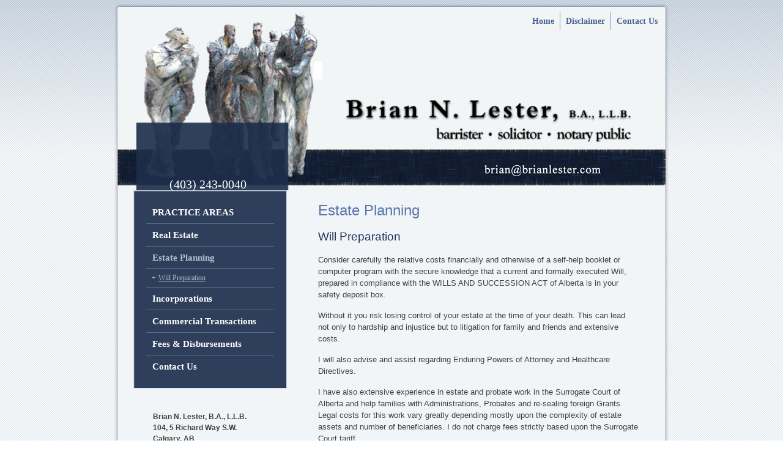

--- FILE ---
content_type: text/html; charset=UTF-8
request_url: https://www.brianlester.com/estate-planning/
body_size: 6623
content:
<!DOCTYPE html>
<html dir="ltr" lang="en" prefix="og: https://ogp.me/ns#">
<head>
<meta charset="UTF-8" />
<!-- Created by Artisteer v4.3.0.60745 -->
<meta name="viewport" content="initial-scale = 1.0, maximum-scale = 1.0, user-scalable = no, width = device-width" />
<!--[if lt IE 9]><script src="/html5.js"></script><![endif]-->

<link rel="stylesheet" href="https://www.brianlester.com/wp-content/themes/brianlester/style.css" media="screen" />
<link rel="pingback" href="https://www.brianlester.com/xmlrpc.php" />
<title>Estate Planning | Brian N. Lester, B.A., L.L.B. | Barrister - Solicitor - Notary Public Calgary, AB</title>

		<!-- All in One SEO 4.8.7 - aioseo.com -->
	<meta name="robots" content="max-image-preview:large" />
	<link rel="canonical" href="https://www.brianlester.com/estate-planning/" />
	<meta name="generator" content="All in One SEO (AIOSEO) 4.8.7" />
		<meta property="og:locale" content="en_US" />
		<meta property="og:site_name" content="Brian N. Lester, B.A., L.L.B. | Barrister - Solicitor - Notary Public Calgary, AB | (403) 243-0040" />
		<meta property="og:type" content="article" />
		<meta property="og:title" content="Estate Planning | Brian N. Lester, B.A., L.L.B. | Barrister - Solicitor - Notary Public Calgary, AB" />
		<meta property="og:url" content="https://www.brianlester.com/estate-planning/" />
		<meta property="article:published_time" content="2011-12-07T20:42:09+00:00" />
		<meta property="article:modified_time" content="2024-10-21T18:30:09+00:00" />
		<meta name="twitter:card" content="summary" />
		<meta name="twitter:title" content="Estate Planning | Brian N. Lester, B.A., L.L.B. | Barrister - Solicitor - Notary Public Calgary, AB" />
		<script type="application/ld+json" class="aioseo-schema">
			{"@context":"https:\/\/schema.org","@graph":[{"@type":"BreadcrumbList","@id":"https:\/\/www.brianlester.com\/estate-planning\/#breadcrumblist","itemListElement":[{"@type":"ListItem","@id":"https:\/\/www.brianlester.com#listItem","position":1,"name":"Home","item":"https:\/\/www.brianlester.com","nextItem":{"@type":"ListItem","@id":"https:\/\/www.brianlester.com\/estate-planning\/#listItem","name":"Estate Planning"}},{"@type":"ListItem","@id":"https:\/\/www.brianlester.com\/estate-planning\/#listItem","position":2,"name":"Estate Planning","previousItem":{"@type":"ListItem","@id":"https:\/\/www.brianlester.com#listItem","name":"Home"}}]},{"@type":"Organization","@id":"https:\/\/www.brianlester.com\/#organization","name":"Brian N. Lester, B.A., L.L.B. | Barrister - Solicitor - Notary Public Calgary, AB","description":"(403) 243-0040","url":"https:\/\/www.brianlester.com\/"},{"@type":"WebPage","@id":"https:\/\/www.brianlester.com\/estate-planning\/#webpage","url":"https:\/\/www.brianlester.com\/estate-planning\/","name":"Estate Planning | Brian N. Lester, B.A., L.L.B. | Barrister - Solicitor - Notary Public Calgary, AB","inLanguage":"en","isPartOf":{"@id":"https:\/\/www.brianlester.com\/#website"},"breadcrumb":{"@id":"https:\/\/www.brianlester.com\/estate-planning\/#breadcrumblist"},"datePublished":"2011-12-07T20:42:09-07:00","dateModified":"2024-10-21T11:30:09-07:00"},{"@type":"WebSite","@id":"https:\/\/www.brianlester.com\/#website","url":"https:\/\/www.brianlester.com\/","name":"Brian N. Lester, B.A., L.L.B. | Barrister - Solicitor - Notary Public Calgary, AB","description":"(403) 243-0040","inLanguage":"en","publisher":{"@id":"https:\/\/www.brianlester.com\/#organization"}}]}
		</script>
		<!-- All in One SEO -->

<link rel="alternate" type="application/rss+xml" title="Brian N. Lester, B.A., L.L.B. | Barrister - Solicitor - Notary Public Calgary, AB &raquo; Feed" href="https://www.brianlester.com/feed/" />
<link rel="alternate" type="application/rss+xml" title="Brian N. Lester, B.A., L.L.B. | Barrister - Solicitor - Notary Public Calgary, AB &raquo; Comments Feed" href="https://www.brianlester.com/comments/feed/" />
<script type="text/javascript">
/* <![CDATA[ */
window._wpemojiSettings = {"baseUrl":"https:\/\/s.w.org\/images\/core\/emoji\/15.0.3\/72x72\/","ext":".png","svgUrl":"https:\/\/s.w.org\/images\/core\/emoji\/15.0.3\/svg\/","svgExt":".svg","source":{"concatemoji":"https:\/\/www.brianlester.com\/wp-includes\/js\/wp-emoji-release.min.js?ver=6.5.7"}};
/*! This file is auto-generated */
!function(i,n){var o,s,e;function c(e){try{var t={supportTests:e,timestamp:(new Date).valueOf()};sessionStorage.setItem(o,JSON.stringify(t))}catch(e){}}function p(e,t,n){e.clearRect(0,0,e.canvas.width,e.canvas.height),e.fillText(t,0,0);var t=new Uint32Array(e.getImageData(0,0,e.canvas.width,e.canvas.height).data),r=(e.clearRect(0,0,e.canvas.width,e.canvas.height),e.fillText(n,0,0),new Uint32Array(e.getImageData(0,0,e.canvas.width,e.canvas.height).data));return t.every(function(e,t){return e===r[t]})}function u(e,t,n){switch(t){case"flag":return n(e,"\ud83c\udff3\ufe0f\u200d\u26a7\ufe0f","\ud83c\udff3\ufe0f\u200b\u26a7\ufe0f")?!1:!n(e,"\ud83c\uddfa\ud83c\uddf3","\ud83c\uddfa\u200b\ud83c\uddf3")&&!n(e,"\ud83c\udff4\udb40\udc67\udb40\udc62\udb40\udc65\udb40\udc6e\udb40\udc67\udb40\udc7f","\ud83c\udff4\u200b\udb40\udc67\u200b\udb40\udc62\u200b\udb40\udc65\u200b\udb40\udc6e\u200b\udb40\udc67\u200b\udb40\udc7f");case"emoji":return!n(e,"\ud83d\udc26\u200d\u2b1b","\ud83d\udc26\u200b\u2b1b")}return!1}function f(e,t,n){var r="undefined"!=typeof WorkerGlobalScope&&self instanceof WorkerGlobalScope?new OffscreenCanvas(300,150):i.createElement("canvas"),a=r.getContext("2d",{willReadFrequently:!0}),o=(a.textBaseline="top",a.font="600 32px Arial",{});return e.forEach(function(e){o[e]=t(a,e,n)}),o}function t(e){var t=i.createElement("script");t.src=e,t.defer=!0,i.head.appendChild(t)}"undefined"!=typeof Promise&&(o="wpEmojiSettingsSupports",s=["flag","emoji"],n.supports={everything:!0,everythingExceptFlag:!0},e=new Promise(function(e){i.addEventListener("DOMContentLoaded",e,{once:!0})}),new Promise(function(t){var n=function(){try{var e=JSON.parse(sessionStorage.getItem(o));if("object"==typeof e&&"number"==typeof e.timestamp&&(new Date).valueOf()<e.timestamp+604800&&"object"==typeof e.supportTests)return e.supportTests}catch(e){}return null}();if(!n){if("undefined"!=typeof Worker&&"undefined"!=typeof OffscreenCanvas&&"undefined"!=typeof URL&&URL.createObjectURL&&"undefined"!=typeof Blob)try{var e="postMessage("+f.toString()+"("+[JSON.stringify(s),u.toString(),p.toString()].join(",")+"));",r=new Blob([e],{type:"text/javascript"}),a=new Worker(URL.createObjectURL(r),{name:"wpTestEmojiSupports"});return void(a.onmessage=function(e){c(n=e.data),a.terminate(),t(n)})}catch(e){}c(n=f(s,u,p))}t(n)}).then(function(e){for(var t in e)n.supports[t]=e[t],n.supports.everything=n.supports.everything&&n.supports[t],"flag"!==t&&(n.supports.everythingExceptFlag=n.supports.everythingExceptFlag&&n.supports[t]);n.supports.everythingExceptFlag=n.supports.everythingExceptFlag&&!n.supports.flag,n.DOMReady=!1,n.readyCallback=function(){n.DOMReady=!0}}).then(function(){return e}).then(function(){var e;n.supports.everything||(n.readyCallback(),(e=n.source||{}).concatemoji?t(e.concatemoji):e.wpemoji&&e.twemoji&&(t(e.twemoji),t(e.wpemoji)))}))}((window,document),window._wpemojiSettings);
/* ]]> */
</script>
<style id='wp-emoji-styles-inline-css' type='text/css'>

	img.wp-smiley, img.emoji {
		display: inline !important;
		border: none !important;
		box-shadow: none !important;
		height: 1em !important;
		width: 1em !important;
		margin: 0 0.07em !important;
		vertical-align: -0.1em !important;
		background: none !important;
		padding: 0 !important;
	}
</style>
<link rel='stylesheet' id='wp-block-library-css' href='https://www.brianlester.com/wp-includes/css/dist/block-library/style.min.css?ver=6.5.7' type='text/css' media='all' />
<style id='classic-theme-styles-inline-css' type='text/css'>
/*! This file is auto-generated */
.wp-block-button__link{color:#fff;background-color:#32373c;border-radius:9999px;box-shadow:none;text-decoration:none;padding:calc(.667em + 2px) calc(1.333em + 2px);font-size:1.125em}.wp-block-file__button{background:#32373c;color:#fff;text-decoration:none}
</style>
<style id='global-styles-inline-css' type='text/css'>
body{--wp--preset--color--black: #000000;--wp--preset--color--cyan-bluish-gray: #abb8c3;--wp--preset--color--white: #ffffff;--wp--preset--color--pale-pink: #f78da7;--wp--preset--color--vivid-red: #cf2e2e;--wp--preset--color--luminous-vivid-orange: #ff6900;--wp--preset--color--luminous-vivid-amber: #fcb900;--wp--preset--color--light-green-cyan: #7bdcb5;--wp--preset--color--vivid-green-cyan: #00d084;--wp--preset--color--pale-cyan-blue: #8ed1fc;--wp--preset--color--vivid-cyan-blue: #0693e3;--wp--preset--color--vivid-purple: #9b51e0;--wp--preset--gradient--vivid-cyan-blue-to-vivid-purple: linear-gradient(135deg,rgba(6,147,227,1) 0%,rgb(155,81,224) 100%);--wp--preset--gradient--light-green-cyan-to-vivid-green-cyan: linear-gradient(135deg,rgb(122,220,180) 0%,rgb(0,208,130) 100%);--wp--preset--gradient--luminous-vivid-amber-to-luminous-vivid-orange: linear-gradient(135deg,rgba(252,185,0,1) 0%,rgba(255,105,0,1) 100%);--wp--preset--gradient--luminous-vivid-orange-to-vivid-red: linear-gradient(135deg,rgba(255,105,0,1) 0%,rgb(207,46,46) 100%);--wp--preset--gradient--very-light-gray-to-cyan-bluish-gray: linear-gradient(135deg,rgb(238,238,238) 0%,rgb(169,184,195) 100%);--wp--preset--gradient--cool-to-warm-spectrum: linear-gradient(135deg,rgb(74,234,220) 0%,rgb(151,120,209) 20%,rgb(207,42,186) 40%,rgb(238,44,130) 60%,rgb(251,105,98) 80%,rgb(254,248,76) 100%);--wp--preset--gradient--blush-light-purple: linear-gradient(135deg,rgb(255,206,236) 0%,rgb(152,150,240) 100%);--wp--preset--gradient--blush-bordeaux: linear-gradient(135deg,rgb(254,205,165) 0%,rgb(254,45,45) 50%,rgb(107,0,62) 100%);--wp--preset--gradient--luminous-dusk: linear-gradient(135deg,rgb(255,203,112) 0%,rgb(199,81,192) 50%,rgb(65,88,208) 100%);--wp--preset--gradient--pale-ocean: linear-gradient(135deg,rgb(255,245,203) 0%,rgb(182,227,212) 50%,rgb(51,167,181) 100%);--wp--preset--gradient--electric-grass: linear-gradient(135deg,rgb(202,248,128) 0%,rgb(113,206,126) 100%);--wp--preset--gradient--midnight: linear-gradient(135deg,rgb(2,3,129) 0%,rgb(40,116,252) 100%);--wp--preset--font-size--small: 13px;--wp--preset--font-size--medium: 20px;--wp--preset--font-size--large: 36px;--wp--preset--font-size--x-large: 42px;--wp--preset--spacing--20: 0.44rem;--wp--preset--spacing--30: 0.67rem;--wp--preset--spacing--40: 1rem;--wp--preset--spacing--50: 1.5rem;--wp--preset--spacing--60: 2.25rem;--wp--preset--spacing--70: 3.38rem;--wp--preset--spacing--80: 5.06rem;--wp--preset--shadow--natural: 6px 6px 9px rgba(0, 0, 0, 0.2);--wp--preset--shadow--deep: 12px 12px 50px rgba(0, 0, 0, 0.4);--wp--preset--shadow--sharp: 6px 6px 0px rgba(0, 0, 0, 0.2);--wp--preset--shadow--outlined: 6px 6px 0px -3px rgba(255, 255, 255, 1), 6px 6px rgba(0, 0, 0, 1);--wp--preset--shadow--crisp: 6px 6px 0px rgba(0, 0, 0, 1);}:where(.is-layout-flex){gap: 0.5em;}:where(.is-layout-grid){gap: 0.5em;}body .is-layout-flex{display: flex;}body .is-layout-flex{flex-wrap: wrap;align-items: center;}body .is-layout-flex > *{margin: 0;}body .is-layout-grid{display: grid;}body .is-layout-grid > *{margin: 0;}:where(.wp-block-columns.is-layout-flex){gap: 2em;}:where(.wp-block-columns.is-layout-grid){gap: 2em;}:where(.wp-block-post-template.is-layout-flex){gap: 1.25em;}:where(.wp-block-post-template.is-layout-grid){gap: 1.25em;}.has-black-color{color: var(--wp--preset--color--black) !important;}.has-cyan-bluish-gray-color{color: var(--wp--preset--color--cyan-bluish-gray) !important;}.has-white-color{color: var(--wp--preset--color--white) !important;}.has-pale-pink-color{color: var(--wp--preset--color--pale-pink) !important;}.has-vivid-red-color{color: var(--wp--preset--color--vivid-red) !important;}.has-luminous-vivid-orange-color{color: var(--wp--preset--color--luminous-vivid-orange) !important;}.has-luminous-vivid-amber-color{color: var(--wp--preset--color--luminous-vivid-amber) !important;}.has-light-green-cyan-color{color: var(--wp--preset--color--light-green-cyan) !important;}.has-vivid-green-cyan-color{color: var(--wp--preset--color--vivid-green-cyan) !important;}.has-pale-cyan-blue-color{color: var(--wp--preset--color--pale-cyan-blue) !important;}.has-vivid-cyan-blue-color{color: var(--wp--preset--color--vivid-cyan-blue) !important;}.has-vivid-purple-color{color: var(--wp--preset--color--vivid-purple) !important;}.has-black-background-color{background-color: var(--wp--preset--color--black) !important;}.has-cyan-bluish-gray-background-color{background-color: var(--wp--preset--color--cyan-bluish-gray) !important;}.has-white-background-color{background-color: var(--wp--preset--color--white) !important;}.has-pale-pink-background-color{background-color: var(--wp--preset--color--pale-pink) !important;}.has-vivid-red-background-color{background-color: var(--wp--preset--color--vivid-red) !important;}.has-luminous-vivid-orange-background-color{background-color: var(--wp--preset--color--luminous-vivid-orange) !important;}.has-luminous-vivid-amber-background-color{background-color: var(--wp--preset--color--luminous-vivid-amber) !important;}.has-light-green-cyan-background-color{background-color: var(--wp--preset--color--light-green-cyan) !important;}.has-vivid-green-cyan-background-color{background-color: var(--wp--preset--color--vivid-green-cyan) !important;}.has-pale-cyan-blue-background-color{background-color: var(--wp--preset--color--pale-cyan-blue) !important;}.has-vivid-cyan-blue-background-color{background-color: var(--wp--preset--color--vivid-cyan-blue) !important;}.has-vivid-purple-background-color{background-color: var(--wp--preset--color--vivid-purple) !important;}.has-black-border-color{border-color: var(--wp--preset--color--black) !important;}.has-cyan-bluish-gray-border-color{border-color: var(--wp--preset--color--cyan-bluish-gray) !important;}.has-white-border-color{border-color: var(--wp--preset--color--white) !important;}.has-pale-pink-border-color{border-color: var(--wp--preset--color--pale-pink) !important;}.has-vivid-red-border-color{border-color: var(--wp--preset--color--vivid-red) !important;}.has-luminous-vivid-orange-border-color{border-color: var(--wp--preset--color--luminous-vivid-orange) !important;}.has-luminous-vivid-amber-border-color{border-color: var(--wp--preset--color--luminous-vivid-amber) !important;}.has-light-green-cyan-border-color{border-color: var(--wp--preset--color--light-green-cyan) !important;}.has-vivid-green-cyan-border-color{border-color: var(--wp--preset--color--vivid-green-cyan) !important;}.has-pale-cyan-blue-border-color{border-color: var(--wp--preset--color--pale-cyan-blue) !important;}.has-vivid-cyan-blue-border-color{border-color: var(--wp--preset--color--vivid-cyan-blue) !important;}.has-vivid-purple-border-color{border-color: var(--wp--preset--color--vivid-purple) !important;}.has-vivid-cyan-blue-to-vivid-purple-gradient-background{background: var(--wp--preset--gradient--vivid-cyan-blue-to-vivid-purple) !important;}.has-light-green-cyan-to-vivid-green-cyan-gradient-background{background: var(--wp--preset--gradient--light-green-cyan-to-vivid-green-cyan) !important;}.has-luminous-vivid-amber-to-luminous-vivid-orange-gradient-background{background: var(--wp--preset--gradient--luminous-vivid-amber-to-luminous-vivid-orange) !important;}.has-luminous-vivid-orange-to-vivid-red-gradient-background{background: var(--wp--preset--gradient--luminous-vivid-orange-to-vivid-red) !important;}.has-very-light-gray-to-cyan-bluish-gray-gradient-background{background: var(--wp--preset--gradient--very-light-gray-to-cyan-bluish-gray) !important;}.has-cool-to-warm-spectrum-gradient-background{background: var(--wp--preset--gradient--cool-to-warm-spectrum) !important;}.has-blush-light-purple-gradient-background{background: var(--wp--preset--gradient--blush-light-purple) !important;}.has-blush-bordeaux-gradient-background{background: var(--wp--preset--gradient--blush-bordeaux) !important;}.has-luminous-dusk-gradient-background{background: var(--wp--preset--gradient--luminous-dusk) !important;}.has-pale-ocean-gradient-background{background: var(--wp--preset--gradient--pale-ocean) !important;}.has-electric-grass-gradient-background{background: var(--wp--preset--gradient--electric-grass) !important;}.has-midnight-gradient-background{background: var(--wp--preset--gradient--midnight) !important;}.has-small-font-size{font-size: var(--wp--preset--font-size--small) !important;}.has-medium-font-size{font-size: var(--wp--preset--font-size--medium) !important;}.has-large-font-size{font-size: var(--wp--preset--font-size--large) !important;}.has-x-large-font-size{font-size: var(--wp--preset--font-size--x-large) !important;}
.wp-block-navigation a:where(:not(.wp-element-button)){color: inherit;}
:where(.wp-block-post-template.is-layout-flex){gap: 1.25em;}:where(.wp-block-post-template.is-layout-grid){gap: 1.25em;}
:where(.wp-block-columns.is-layout-flex){gap: 2em;}:where(.wp-block-columns.is-layout-grid){gap: 2em;}
.wp-block-pullquote{font-size: 1.5em;line-height: 1.6;}
</style>
<!--[if lte IE 7]>
<link rel='stylesheet' id='style.ie7.css-css' href='https://www.brianlester.com/wp-content/themes/brianlester/style.ie7.css?ver=6.5.7' type='text/css' media='screen' />
<![endif]-->
<link rel='stylesheet' id='style.responsive.css-css' href='https://www.brianlester.com/wp-content/themes/brianlester/style.responsive.css?ver=6.5.7' type='text/css' media='all' />
<script type="text/javascript" src="https://www.brianlester.com/wp-content/themes/brianlester/jquery.js?ver=6.5.7" id="jquery-js"></script>
<script type="text/javascript" src="https://www.brianlester.com/wp-content/themes/brianlester/jquery-migrate-1.1.1.js?ver=6.5.7" id="jquery_migrate-js"></script>
<script type="text/javascript" src="https://www.brianlester.com/wp-content/themes/brianlester/script.js?ver=6.5.7" id="script.js-js"></script>
<script type="text/javascript" src="https://www.brianlester.com/wp-content/themes/brianlester/script.responsive.js?ver=6.5.7" id="script.responsive.js-js"></script>
<link rel="https://api.w.org/" href="https://www.brianlester.com/wp-json/" /><link rel="alternate" type="application/json" href="https://www.brianlester.com/wp-json/wp/v2/pages/18" /><link rel="EditURI" type="application/rsd+xml" title="RSD" href="https://www.brianlester.com/xmlrpc.php?rsd" />
<link rel='shortlink' href='https://www.brianlester.com/?p=18' />
<link rel="alternate" type="application/json+oembed" href="https://www.brianlester.com/wp-json/oembed/1.0/embed?url=https%3A%2F%2Fwww.brianlester.com%2Festate-planning%2F" />
<link rel="alternate" type="text/xml+oembed" href="https://www.brianlester.com/wp-json/oembed/1.0/embed?url=https%3A%2F%2Fwww.brianlester.com%2Festate-planning%2F&#038;format=xml" />
<style data-context="foundation-flickity-css">/*! Flickity v2.0.2
http://flickity.metafizzy.co
---------------------------------------------- */.flickity-enabled{position:relative}.flickity-enabled:focus{outline:0}.flickity-viewport{overflow:hidden;position:relative;height:100%}.flickity-slider{position:absolute;width:100%;height:100%}.flickity-enabled.is-draggable{-webkit-tap-highlight-color:transparent;tap-highlight-color:transparent;-webkit-user-select:none;-moz-user-select:none;-ms-user-select:none;user-select:none}.flickity-enabled.is-draggable .flickity-viewport{cursor:move;cursor:-webkit-grab;cursor:grab}.flickity-enabled.is-draggable .flickity-viewport.is-pointer-down{cursor:-webkit-grabbing;cursor:grabbing}.flickity-prev-next-button{position:absolute;top:50%;width:44px;height:44px;border:none;border-radius:50%;background:#fff;background:hsla(0,0%,100%,.75);cursor:pointer;-webkit-transform:translateY(-50%);transform:translateY(-50%)}.flickity-prev-next-button:hover{background:#fff}.flickity-prev-next-button:focus{outline:0;box-shadow:0 0 0 5px #09f}.flickity-prev-next-button:active{opacity:.6}.flickity-prev-next-button.previous{left:10px}.flickity-prev-next-button.next{right:10px}.flickity-rtl .flickity-prev-next-button.previous{left:auto;right:10px}.flickity-rtl .flickity-prev-next-button.next{right:auto;left:10px}.flickity-prev-next-button:disabled{opacity:.3;cursor:auto}.flickity-prev-next-button svg{position:absolute;left:20%;top:20%;width:60%;height:60%}.flickity-prev-next-button .arrow{fill:#333}.flickity-page-dots{position:absolute;width:100%;bottom:-25px;padding:0;margin:0;list-style:none;text-align:center;line-height:1}.flickity-rtl .flickity-page-dots{direction:rtl}.flickity-page-dots .dot{display:inline-block;width:10px;height:10px;margin:0 8px;background:#333;border-radius:50%;opacity:.25;cursor:pointer}.flickity-page-dots .dot.is-selected{opacity:1}</style><style data-context="foundation-slideout-css">.slideout-menu{position:fixed;left:0;top:0;bottom:0;right:auto;z-index:0;width:256px;overflow-y:auto;-webkit-overflow-scrolling:touch;display:none}.slideout-menu.pushit-right{left:auto;right:0}.slideout-panel{position:relative;z-index:1;will-change:transform}.slideout-open,.slideout-open .slideout-panel,.slideout-open body{overflow:hidden}.slideout-open .slideout-menu{display:block}.pushit{display:none}</style><link rel="shortcut icon" href="https://www.brianlester.com/wp-content/themes/brianlester/favicon.ico" />


<style>.ios7.web-app-mode.has-fixed header{ background-color: rgba(255,255,255,.88);}</style></head>
<body data-rsssl=1 class="page-template-default page page-id-18">

<div id="simply-main">
    <div class="simply-sheet clearfix">

<header class="simply-header">

    <div class="simply-shapes">
        
            </div>

		<div class="simply-slogan">(403) 243-0040</div>





<nav class="simply-nav">
    
<ul class="simply-hmenu menu-3">
	<li class="menu-item-10"><a title="Home" href="https://www.brianlester.com/">Home</a>
	</li>
	<li class="menu-item-252"><a title="Disclaimer" href="https://www.brianlester.com/legal-disclaimer/">Disclaimer</a>
	</li>
	<li class="menu-item-9"><a title="Contact Us" href="https://www.brianlester.com/contact-us/">Contact Us</a>
	</li>
</ul>
 
    </nav>
                    
</header>

<div class="simply-layout-wrapper">
                <div class="simply-content-layout">
                    <div class="simply-content-layout-row">
                        

<div class="simply-layout-cell simply-sidebar1"><div  id="vmenuwidget-2" class="simply-vmenublock clearfix">
        <div class="simply-vmenublockcontent">
<ul class="simply-vmenu">
	<li class="menu-item-46"><a title="PRACTICE AREAS">PRACTICE AREAS</a>
	</li>
	<li class="menu-item-246"><a title="Real Estate" href="https://www.brianlester.com/real-estate/">Real Estate</a>
	<ul>
		<li class="menu-item-247"><a title="Holdbacks: Pre-owned Homes" href="https://www.brianlester.com/holdbacks-pre-owned-homes/">Holdbacks: Pre-owned Homes</a>
		</li>
		<li class="menu-item-248"><a title="Final Inspection of a New Home" href="https://www.brianlester.com/120-2/">Final Inspection of a New Home</a>
		</li>
		<li class="menu-item-45"><a title="Mortgage Calculator" href="https://www.brianlester.com/mortgage-calculator/">Mortgage Calculator</a>
		</li>
	</ul>
	</li>
	<li class="menu-item-249 active"><a title="Estate Planning" href="https://www.brianlester.com/estate-planning/" class="active">Estate Planning</a>
	<ul class="active">
		<li class="menu-item-47"><a title="Will Preparation" href="https://brianlester.com/estate-planning">Will Preparation</a>
		</li>
	</ul>
	</li>
	<li class="menu-item-251"><a title="Incorporations" href="https://www.brianlester.com/incorporations/">Incorporations</a>
	</li>
	<li class="menu-item-250"><a title="Commercial Transactions" href="https://www.brianlester.com/commercial-transactions/">Commercial Transactions</a>
	</li>
	<li class="menu-item-245"><a title="Fees &#038; Disbursements" href="https://www.brianlester.com/fees/">Fees &#038; Disbursements</a>
	</li>
	<li class="menu-item-11"><a title="Contact Us" href="https://www.brianlester.com/contact-us/">Contact Us</a>
	</li>
</ul>
</div>
</div><div  id="text-2" class="simply-block widget widget_text  clearfix">
        <div class="simply-blockcontent">			<div class="textwidget"><p><b>Brian N. Lester, B.A., L.L.B.</b><br />
<b>104, 5 Richard Way S.W.<br />
Calgary, AB<br />
T3E 7M8</b><br />
<b>Tel: </b>(403) 243-0040<br />
<b>Email: </b><a href="mailto:brian@brianlester.com">brian@brianlester.com</a></p>
</div>
		</div>
</div><div  id="search-2" class="simply-block widget widget_search  clearfix">
        <div class="simply-blockcontent"><form class="simply-search" method="get" name="searchform" action="https://www.brianlester.com/">
	<input name="s" type="text" value="" />
	<input class="simply-search-button" type="submit" value="Search" />
</form></div>
</div></div>
                        <div class="simply-layout-cell simply-content">
							<article id="post-18"  class="simply-post simply-article  post-18 page type-page status-publish hentry" style="">
                                <h1 class="simply-postheader entry-title">Estate Planning</h1>                                                                <div class="simply-postcontent clearfix"><h4>Will Preparation</h4>
<p>Consider carefully the relative costs financially and otherwise of a self-help booklet or computer program with the secure knowledge that a current and formally executed Will, prepared in compliance with the WILLS AND SUCCESSION ACT of Alberta is in your safety deposit box.</p>
<p>Without it you risk losing control of your estate at the time of your death. This can lead not only to hardship and injustice but to litigation for family and friends and extensive costs.</p>
<p>I will also advise and assist regarding Enduring Powers of Attorney and Healthcare Directives.</p>
<p>I have also extensive experience in estate and probate work in the Surrogate Court of Alberta and help families with Administrations, Probates and re-sealing foreign Grants. Legal costs for this work vary greatly depending mostly upon the complexity of estate assets and number of beneficiaries. I do not charge fees strictly based upon the Surrogate Court tariff.</p>
<h3><strong>Questions?</strong></h3>
<p>Please call <strong>(403) 243-0040</strong> or email <a href="mailto:brian@brianlester.com">brian@brianlester.com</a>. There is no charge for basic inquires.</p>
</div>
                                                

</article>
	
			
                        </div>
                    </div>
                </div>
            </div><footer class="simply-footer"><div class="simply-footer-text">
<p><a href="https://www.brianlester.com/">Home</a> | <a href="https://www.brianlester.com/real-estate">Real Estate</a> | <a href="https://www.brianlester.com/estate-planning">Estate Planning</a> | <a href="https://www.brianlester.com/incorporations">Incorporations</a> | <a href="https://www.brianlester.com/commercial-transactions">Commercial Transactions</a> | <a href="https://www.brianlester.com/fees/">Fees</a> | <a href="https://www.brianlester.com/legal-disclaimer">Disclaimer</a> | <a href="https://www.brianlester.com/site-map">Site Map</a> | <a href="https://www.brianlester.com/contact-us">Contact Us</a> | <a href="https://www.brianlester.com/wp-admin">Log In</a></p><p>
For more information email <a href=mailto://"info@brianlester.com>info@brianlester.com</a> </p>
<p>Copyright © 2025 Brian N. Lester, B.A., L.L.B.  All Rights Reserved.</p><p>
The information contained on these pages and on any pages linked from these pages is intended to provide general information only and not legal advice.</p>
</div>
</footer>

    </div>
    <p class="simply-page-footer">
        <span id="simply-footnote-links"> <a href="http://simplyeffectivewebdesign.com" target="_blank">Simply Effective Web Design</a>.</span>
    </p>
</div>


<div id="wp-footer">
	<!-- Powered by WPtouch: 4.3.61 --><script type="text/javascript" src="https://www.brianlester.com/wp-includes/js/comment-reply.min.js?ver=6.5.7" id="comment-reply-js" async="async" data-wp-strategy="async"></script>
	<!-- 74 queries. 0.238 seconds. -->
</div>
</body>
</html>



--- FILE ---
content_type: text/css
request_url: https://www.brianlester.com/wp-content/themes/brianlester/style.css
body_size: 9423
content:
/*
Theme Name: untitled
Theme URI: 
Description: 
Version: 1.0
Author: Simply Effective Web Design
Author URI: http://simplyeffectivewebdesign.com
Tags: fixed-layout, left-sidebar, responsive-layout, two-columns, valid XHTML, widgets
License: GNU General Public License v2 or later
License URI: http://www.gnu.org/licenses/gpl-2.0.html
*/

/* Created by Artisteer v4.3.0.60745 */

#simply-main
{
   background: #E2E8EE url('images/page.png') fixed;
   background: -webkit-linear-gradient(top, rgba(169, 186, 203, 0.1) 0, rgba(255, 255, 255, 0.29) 250px) no-repeat, url('images/page.png'), -webkit-linear-gradient(top, #C6D1DD 0, #FFFFFF 250px) no-repeat;
   background: -moz-linear-gradient(top, rgba(169, 186, 203, 0.1) 0, rgba(255, 255, 255, 0.29) 250px) no-repeat, url('images/page.png'), -moz-linear-gradient(top, #C6D1DD 0, #FFFFFF 250px) no-repeat;
   background: -o-linear-gradient(top, rgba(169, 186, 203, 0.1) 0, rgba(255, 255, 255, 0.29) 250px) no-repeat, url('images/page.png'), -o-linear-gradient(top, #C6D1DD 0, #FFFFFF 250px) no-repeat;
   background: -ms-linear-gradient(top, rgba(169, 186, 203, 0.1) 0, rgba(255, 255, 255, 0.29) 250px) no-repeat, url('images/page.png'), -ms-linear-gradient(top, #C6D1DD 0, #FFFFFF 250px) no-repeat;
   -svg-background: linear-gradient(top, rgba(169, 186, 203, 0.1) 0, rgba(255, 255, 255, 0.29) 250px) no-repeat, url('images/page.png'), linear-gradient(top, #C6D1DD 0, #FFFFFF 250px) no-repeat;
   background: linear-gradient(to bottom, rgba(169, 186, 203, 0.1) 0, rgba(255, 255, 255, 0.29) 250px) no-repeat, url('images/page.png'), linear-gradient(to bottom, #C6D1DD 0, #FFFFFF 250px) no-repeat;
   background-attachment: fixed, fixed, fixed !important;
   margin:0 auto;
   font-size: 13px;
   font-family: Arial, 'Arial Unicode MS', Helvetica, Sans-Serif;
   font-weight: normal;
   font-style: normal;
   position: relative;
   width: 100%;
   min-height: 100%;
   left: 0;
   top: 0;
   cursor:default;
   overflow:hidden;
}
table, ul.simply-hmenu
{
   font-size: 13px;
   font-family: Arial, 'Arial Unicode MS', Helvetica, Sans-Serif;
   font-weight: normal;
   font-style: normal;
}

h1, h2, h3, h4, h5, h6, p, a, ul, ol, li
{
   margin: 0;
   padding: 0;
}

/* Reset buttons border. It's important for input and button tags. 
 * border-collapse should be separate for shadow in IE. 
 */
.simply-button
{
   border-collapse: separate;
   -webkit-background-origin: border !important;
   -moz-background-origin: border !important;
   background-origin: border-box !important;
   background: #223559;
   background: -webkit-linear-gradient(top, #314D81 0, #121D30 100%) no-repeat;
   background: -moz-linear-gradient(top, #314D81 0, #121D30 100%) no-repeat;
   background: -o-linear-gradient(top, #314D81 0, #121D30 100%) no-repeat;
   background: -ms-linear-gradient(top, #314D81 0, #121D30 100%) no-repeat;
   -svg-background: linear-gradient(top, #314D81 0, #121D30 100%) no-repeat;
   background: linear-gradient(to bottom, #314D81 0, #121D30 100%) no-repeat;
   -webkit-border-radius:2px;
   -moz-border-radius:2px;
   border-radius:2px;
   -webkit-box-shadow:1px 1px 2px 1px rgba(0, 0, 0, 0.15);
   -moz-box-shadow:1px 1px 2px 1px rgba(0, 0, 0, 0.15);
   box-shadow:1px 1px 2px 1px rgba(0, 0, 0, 0.15);
   border:1px solid #223559;
   padding:0 5px;
   margin:0 auto;
   height:16px;
}

.simply-postcontent,
.simply-postheadericons,
.simply-postfootericons,
.simply-blockcontent,
ul.simply-vmenu a 
{
   text-align: left;
}

.simply-postcontent,
.simply-postcontent li,
.simply-postcontent table,
.simply-postcontent a,
.simply-postcontent a:link,
.simply-postcontent a:visited,
.simply-postcontent a.visited,
.simply-postcontent a:hover,
.simply-postcontent a.hovered
{
   font-family: Arial, 'Arial Unicode MS', Helvetica, Sans-Serif;
   line-height: 150%;
}

.simply-postcontent p
{
   margin: 15px 20px 15px 0;
}

.simply-postcontent h1, .simply-postcontent h1 a, .simply-postcontent h1 a:link, .simply-postcontent h1 a:visited, .simply-postcontent h1 a:hover,
.simply-postcontent h2, .simply-postcontent h2 a, .simply-postcontent h2 a:link, .simply-postcontent h2 a:visited, .simply-postcontent h2 a:hover,
.simply-postcontent h3, .simply-postcontent h3 a, .simply-postcontent h3 a:link, .simply-postcontent h3 a:visited, .simply-postcontent h3 a:hover,
.simply-postcontent h4, .simply-postcontent h4 a, .simply-postcontent h4 a:link, .simply-postcontent h4 a:visited, .simply-postcontent h4 a:hover,
.simply-postcontent h5, .simply-postcontent h5 a, .simply-postcontent h5 a:link, .simply-postcontent h5 a:visited, .simply-postcontent h5 a:hover,
.simply-postcontent h6, .simply-postcontent h6 a, .simply-postcontent h6 a:link, .simply-postcontent h6 a:visited, .simply-postcontent h6 a:hover,
.simply-blockheader .t, .simply-blockheader .t a, .simply-blockheader .t a:link, .simply-blockheader .t a:visited, .simply-blockheader .t a:hover,
.simply-vmenublockheader .t, .simply-vmenublockheader .t a, .simply-vmenublockheader .t a:link, .simply-vmenublockheader .t a:visited, .simply-vmenublockheader .t a:hover,
.simply-headline, .simply-headline a, .simply-headline a:link, .simply-headline a:visited, .simply-headline a:hover,
.simply-slogan, .simply-slogan a, .simply-slogan a:link, .simply-slogan a:visited, .simply-slogan a:hover,
.simply-postheader, .simply-postheader a, .simply-postheader a:link, .simply-postheader a:visited, .simply-postheader a:hover
{
   font-size: 22px;
   font-family: Arial, 'Arial Unicode MS', Helvetica, Sans-Serif;
   font-weight: bold;
   font-style: normal;
   text-decoration: none;
}

.simply-postcontent a, .simply-postcontent a:link
{
   font-family: Arial, 'Arial Unicode MS', Helvetica, Sans-Serif;
   text-decoration: none;
   color: #5A76AA;
}

.simply-postcontent a:visited, .simply-postcontent a.visited
{
   font-family: Arial, 'Arial Unicode MS', Helvetica, Sans-Serif;
   text-decoration: none;
   color: #5A76AA;
}

.simply-postcontent  a:hover, .simply-postcontent a.hover
{
   font-family: Arial, 'Arial Unicode MS', Helvetica, Sans-Serif;
   text-decoration: underline;
   color: #425880;
}

.simply-postcontent h1
{
   color: #223559;
   margin: 20px 0;
   font-size: 20px;
   font-family: Arial, 'Arial Unicode MS', Helvetica, Sans-Serif;
   font-weight: normal;
   font-style: normal;
}

.simply-blockcontent h1
{
   margin: 20px 0;
   font-size: 20px;
   font-family: Arial, 'Arial Unicode MS', Helvetica, Sans-Serif;
   font-weight: normal;
   font-style: normal;
}

.simply-postcontent h1 a, .simply-postcontent h1 a:link, .simply-postcontent h1 a:hover, .simply-postcontent h1 a:visited, .simply-blockcontent h1 a, .simply-blockcontent h1 a:link, .simply-blockcontent h1 a:hover, .simply-blockcontent h1 a:visited 
{
   font-size: 20px;
   font-family: Arial, 'Arial Unicode MS', Helvetica, Sans-Serif;
   font-weight: normal;
   font-style: normal;
}

.simply-postcontent h2
{
   color: #000000;
   margin: 19px 0;
   font-size: 19px;
   font-family: Arial, 'Arial Unicode MS', Helvetica, Sans-Serif;
   font-weight: normal;
   font-style: normal;
}

.simply-blockcontent h2
{
   margin: 19px 0;
   font-size: 19px;
   font-family: Arial, 'Arial Unicode MS', Helvetica, Sans-Serif;
   font-weight: normal;
   font-style: normal;
}

.simply-postcontent h2 a, .simply-postcontent h2 a:link, .simply-postcontent h2 a:hover, .simply-postcontent h2 a:visited, .simply-blockcontent h2 a, .simply-blockcontent h2 a:link, .simply-blockcontent h2 a:hover, .simply-blockcontent h2 a:visited 
{
   font-size: 19px;
   font-family: Arial, 'Arial Unicode MS', Helvetica, Sans-Serif;
   font-weight: normal;
   font-style: normal;
}

.simply-postcontent h3
{
   color: #5A76AA;
   margin: 19px 0;
   font-size: 17px;
   font-family: Arial, 'Arial Unicode MS', Helvetica, Sans-Serif;
   font-weight: normal;
   font-style: normal;
}

.simply-blockcontent h3
{
   margin: 19px 0;
   font-size: 17px;
   font-family: Arial, 'Arial Unicode MS', Helvetica, Sans-Serif;
   font-weight: normal;
   font-style: normal;
}

.simply-postcontent h3 a, .simply-postcontent h3 a:link, .simply-postcontent h3 a:hover, .simply-postcontent h3 a:visited, .simply-blockcontent h3 a, .simply-blockcontent h3 a:link, .simply-blockcontent h3 a:hover, .simply-blockcontent h3 a:visited 
{
   font-size: 17px;
   font-family: Arial, 'Arial Unicode MS', Helvetica, Sans-Serif;
   font-weight: normal;
   font-style: normal;
}

.simply-postcontent h4
{
   color: #223559;
   margin: 19px 0;
   font-size: 19px;
   font-family: Arial, 'Arial Unicode MS', Helvetica, Sans-Serif;
   font-weight: normal;
   font-style: normal;
}

.simply-blockcontent h4
{
   margin: 19px 0;
   font-size: 19px;
   font-family: Arial, 'Arial Unicode MS', Helvetica, Sans-Serif;
   font-weight: normal;
   font-style: normal;
}

.simply-postcontent h4 a, .simply-postcontent h4 a:link, .simply-postcontent h4 a:hover, .simply-postcontent h4 a:visited, .simply-blockcontent h4 a, .simply-blockcontent h4 a:link, .simply-blockcontent h4 a:hover, .simply-blockcontent h4 a:visited 
{
   font-size: 19px;
   font-family: Arial, 'Arial Unicode MS', Helvetica, Sans-Serif;
   font-weight: normal;
   font-style: normal;
}

.simply-postcontent h5
{
   color: #4B6391;
   margin: 19px 0;
   font-size: 14px;
   font-family: Arial, 'Arial Unicode MS', Helvetica, Sans-Serif;
   font-weight: normal;
   font-style: normal;
}

.simply-blockcontent h5
{
   margin: 19px 0;
   font-size: 14px;
   font-family: Arial, 'Arial Unicode MS', Helvetica, Sans-Serif;
   font-weight: normal;
   font-style: normal;
}

.simply-postcontent h5 a, .simply-postcontent h5 a:link, .simply-postcontent h5 a:hover, .simply-postcontent h5 a:visited, .simply-blockcontent h5 a, .simply-blockcontent h5 a:link, .simply-blockcontent h5 a:hover, .simply-blockcontent h5 a:visited 
{
   font-size: 14px;
   font-family: Arial, 'Arial Unicode MS', Helvetica, Sans-Serif;
   font-weight: normal;
   font-style: normal;
}

.simply-postcontent h6
{
   color: #404040;
   margin: 19px 0;
   font-size: 16px;
   font-family: Arial, 'Arial Unicode MS', Helvetica, Sans-Serif;
   font-weight: normal;
   font-style: normal;
}

.simply-blockcontent h6
{
   margin: 19px 0;
   font-size: 16px;
   font-family: Arial, 'Arial Unicode MS', Helvetica, Sans-Serif;
   font-weight: normal;
   font-style: normal;
}

.simply-postcontent h6 a, .simply-postcontent h6 a:link, .simply-postcontent h6 a:hover, .simply-postcontent h6 a:visited, .simply-blockcontent h6 a, .simply-blockcontent h6 a:link, .simply-blockcontent h6 a:hover, .simply-blockcontent h6 a:visited 
{
   font-size: 16px;
   font-family: Arial, 'Arial Unicode MS', Helvetica, Sans-Serif;
   font-weight: normal;
   font-style: normal;
}

header, footer, article, nav, #simply-hmenu-bg, .simply-sheet, .simply-hmenu a, .simply-vmenu a, .simply-slidenavigator > a, .simply-checkbox:before, .simply-radiobutton:before
{
   -webkit-background-origin: border !important;
   -moz-background-origin: border !important;
   background-origin: border-box !important;
}

header, footer, article, nav, #simply-hmenu-bg, .simply-sheet, .simply-slidenavigator > a, .simply-checkbox:before, .simply-radiobutton:before
{
   display: block;
   -webkit-box-sizing: border-box;
   -moz-box-sizing: border-box;
   box-sizing: border-box;
}

ul
{
   list-style-type: none;
}

ol
{
   list-style-position: inside;
}

html, body
{
   height: 100%;
}

/**
 * 2. Prevent iOS text size adjust after orientation change, without disabling
 *    user zoom.
 * https://github.com/necolas/normalize.css
 */

html {
   -ms-text-size-adjust: 100%;
   /* 2 */
    -webkit-text-size-adjust: 100%;
/* 2 */}

body
{
   padding: 0;
   margin:0;
   min-width: 898px;
   color: #404040;
}

.simply-header:before, 
#simply-header-bg:before, 
.simply-layout-cell:before, 
.simply-layout-wrapper:before, 
.simply-footer:before, 
.simply-nav:before, 
#simply-hmenu-bg:before, 
.simply-sheet:before 
{
   width: 100%;
   content: " ";
   display: table;
   border-collapse: collapse;
   border-spacing: 0;
}

.simply-header:after, 
#simply-header-bg:after, 
.simply-layout-cell:after, 
.simply-layout-wrapper:after, 
.simply-footer:after, 
.simply-nav:after, 
#simply-hmenu-bg:after, 
.simply-sheet:after,
.cleared, .clearfix:after 
{
   clear: both;
   font: 0/0 serif;
   display: block;
   content: " ";
}

form
{
   padding: 0;
   margin: 0;
}

table.position
{
   position: relative;
   width: 100%;
   table-layout: fixed;
}

li h1, .simply-postcontent li h1, .simply-blockcontent li h1 
{
   margin:1px;
} 
li h2, .simply-postcontent li h2, .simply-blockcontent li h2 
{
   margin:1px;
} 
li h3, .simply-postcontent li h3, .simply-blockcontent li h3 
{
   margin:1px;
} 
li h4, .simply-postcontent li h4, .simply-blockcontent li h4 
{
   margin:1px;
} 
li h5, .simply-postcontent li h5, .simply-blockcontent li h5 
{
   margin:1px;
} 
li h6, .simply-postcontent li h6, .simply-blockcontent li h6 
{
   margin:1px;
} 
li p, .simply-postcontent li p, .simply-blockcontent li p 
{
   margin:1px;
}


.simply-shapes
{
   position: absolute;
   top: 0;
   right: 0;
   bottom: 0;
   left: 0;
   overflow: hidden;
   z-index: 0;
}

.simply-slider-inner {
   position: relative;
   overflow: hidden;
   width: 100%;
   height: 100%;
}

.simply-slidenavigator > a {
   display: inline-block;
   vertical-align: middle;
   outline-style: none;
   font-size: 1px;
}

.simply-slidenavigator > a:last-child {
   margin-right: 0 !important;
}

.simply-slogan
{
  display: inline-block;
  position: absolute;
  min-width: 50px;
  top: 280px;
  left: 11.35%;
  line-height: 100%;
  margin-left: -12px !important;
  -webkit-transform: rotate(0deg);
  -moz-transform: rotate(0deg);
  -o-transform: rotate(0deg);
  -ms-transform: rotate(0deg);
  transform: rotate(0deg);
  z-index: 101;
  white-space: nowrap;
}

.simply-slogan, 
.simply-slogan a, 
.simply-slogan a:link, 
.simply-slogan a:visited, 
.simply-slogan a:hover
{
font-size: 20px;
font-family: 'Palatino Linotype', Georgia, 'Times New Roman', Times, Serif;
font-weight: normal;
font-style: normal;
text-decoration: none;
  padding: 0;
  margin: 0;
  color: #FFFFFF !important;
}







.simply-sheet
{
   background: #F2F5F7;
   -webkit-border-radius:5px;
   -moz-border-radius:5px;
   border-radius:5px;
   -webkit-box-shadow:0 0 3px 2px rgba(0, 0, 0, 0.15);
   -moz-box-shadow:0 0 3px 2px rgba(0, 0, 0, 0.15);
   box-shadow:0 0 3px 2px rgba(0, 0, 0, 0.15);
   border:1px solid #8099B3;
   margin:10px auto 0;
   position:relative;
   cursor:auto;
   width: 898px;
   z-index: auto !important;
}

.simply-header
{
   -webkit-border-radius:4px;
   -moz-border-radius:4px;
   border-radius:4px;
   margin:0 auto;
   background-repeat: no-repeat;
   height: 300px;
   background-image: url('images/header.jpg');
   background-position: 0 0;
   position: relative;
   z-index: auto !important;
}

.custom-responsive .simply-header
{
   background-image: url('images/header.jpg');
   background-position: 0 0;
}

.default-responsive .simply-header,
.default-responsive #simply-header-bg
{
   background-image: url('images/header.jpg');
   background-position: center center;
   background-size: cover;
}

.simply-header>.widget 
{
   position:absolute;
   z-index:101;
}

.simply-header .simply-slider-inner
{
   -webkit-border-radius:4px;
   -moz-border-radius:4px;
   border-radius:4px;
}

.simply-nav
{
   background: #D6DEE6;
   background: transparent;
   -webkit-border-radius:4px 4px 0 0;
   -moz-border-radius:4px 4px 0 0;
   border-radius:4px 4px 0 0;
   position: absolute;
   margin: 0;
   top:     5px;
   width: 100%;
   z-index: 100;
   text-align: right;
}

ul.simply-hmenu a, ul.simply-hmenu a:link, ul.simply-hmenu a:visited, ul.simply-hmenu a:hover 
{
   outline: none;
   position: relative;
   z-index: 11;
}

ul.simply-hmenu, ul.simply-hmenu ul
{
   display: block;
   margin: 0;
   padding: 0;
   border: 0;
   list-style-type: none;
}

ul.simply-hmenu li
{
   position: relative;
   z-index: 5;
   display: block;
   float: left;
   background: none;
   margin: 0;
   padding: 0;
   border: 0;
}

ul.simply-hmenu li:hover
{
   z-index: 10000;
   white-space: normal;
}

ul.simply-hmenu:after, ul.simply-hmenu ul:after
{
   content: ".";
   height: 0;
   display: block;
   visibility: hidden;
   overflow: hidden;
   clear: both;
}

ul.simply-hmenu, ul.simply-hmenu ul 
{
   min-height: 0;
}

ul.simply-hmenu 
{
   display: inline-block;
   vertical-align: bottom;
   padding-left: 4px;
   padding-right: 4px;
   -webkit-box-sizing: border-box;
   -moz-box-sizing: border-box;
   box-sizing: border-box;
}

.simply-nav:before 
{
   content:' ';
}

.simply-hmenu-extra1
{
   position: relative;
   display: block;
   float: left;
   width: auto;
   height: auto;
   background-position: center;
}

.simply-hmenu-extra2
{
   position: relative;
   display: block;
   float: right;
   width: auto;
   height: auto;
   background-position: center;
}

.simply-hmenu
{
   float: right;
}

.simply-menuitemcontainer
{
   margin:0 auto;
}
ul.simply-hmenu>li {
   margin-left: 1px;
}
ul.simply-hmenu>li:first-child {
   margin-left: 0;
}
ul.simply-hmenu>li:last-child, ul.simply-hmenu>li.last-child {
   margin-right: 0;
}

ul.simply-hmenu>li>a
{
   padding:0 9px;
   margin:0 auto;
   position: relative;
   display: block;
   height: 37px;
   cursor: pointer;
   text-decoration: none;
   color: #4B6391;
   line-height: 37px;
   text-align: center;
}

.simply-hmenu>li>a, 
.simply-hmenu>li>a:link, 
.simply-hmenu>li>a:visited, 
.simply-hmenu>li>a.active, 
.simply-hmenu>li>a:hover
{
   font-size: 14px;
   font-family: 'Palatino Linotype', Georgia, 'Times New Roman', Times, Serif;
   font-weight: bold;
   font-style: normal;
   text-decoration: none;
   text-align: left;
}

ul.simply-hmenu>li>a.active
{
   padding:0 9px;
   margin:0 auto;
   color: #F05305;
   text-decoration: none;
}

ul.simply-hmenu>li>a:visited, 
ul.simply-hmenu>li>a:hover, 
ul.simply-hmenu>li:hover>a {
   text-decoration: none;
}

ul.simply-hmenu>li>a:hover, .desktop ul.simply-hmenu>li:hover>a
{
   background: #8099B3;
   background: -webkit-linear-gradient(top, #8FA6BC 0, #738FAB 40%, #708CA9 50%, #738FAB 60%, #8FA6BC 100%) no-repeat;
   background: -moz-linear-gradient(top, #8FA6BC 0, #738FAB 40%, #708CA9 50%, #738FAB 60%, #8FA6BC 100%) no-repeat;
   background: -o-linear-gradient(top, #8FA6BC 0, #738FAB 40%, #708CA9 50%, #738FAB 60%, #8FA6BC 100%) no-repeat;
   background: -ms-linear-gradient(top, #8FA6BC 0, #738FAB 40%, #708CA9 50%, #738FAB 60%, #8FA6BC 100%) no-repeat;
   -svg-background: linear-gradient(top, #8FA6BC 0, #738FAB 40%, #708CA9 50%, #738FAB 60%, #8FA6BC 100%) no-repeat;
   background: linear-gradient(to bottom, #8FA6BC 0, #738FAB 40%, #708CA9 50%, #738FAB 60%, #8FA6BC 100%) no-repeat;
   padding:0 9px;
   margin:0 auto;
}
ul.simply-hmenu>li>a:hover, 
.desktop ul.simply-hmenu>li:hover>a {
   color: #FBFDFE;
   text-decoration: none;
}

ul.simply-hmenu>li:before
{
   position:absolute;
   display: block;
   content:' ';
   top:0;
   left:  -1px;
   width:1px;
   height: 37px;
   background: url('images/menuseparator.png') center center no-repeat;
}
ul.simply-hmenu>li:first-child:before{
   display:none;
}

ul.simply-hmenu li li a
{
   background: #E2E8EE;
   border:1px solid #CCD6E0;
   padding:0 8px;
   margin:0 auto;
}
ul.simply-hmenu li li 
{
   float: none;
   width: auto;
   margin-top: 0;
   margin-bottom: 0;
}

.desktop ul.simply-hmenu li li ul>li:first-child 
{
   margin-top: 0;
}

ul.simply-hmenu li li ul>li:last-child 
{
   margin-bottom: 0;
}

.simply-hmenu ul a
{
   display: block;
   white-space: nowrap;
   height: 25px;
   min-width: 7em;
   border: 1px solid transparent;
   text-align: left;
   line-height: 25px;
   color: #3B4E72;
   font-size: 12px;
   font-family: 'Palatino Linotype', Georgia, 'Times New Roman', Times, Serif;
   text-decoration: none;
   margin:0;
}

.simply-hmenu li li a 
{
   border-top-width: 0 !important;
}
.simply-hmenu li li:hover>a 
{
   border-top-width: 1px !important;
}
.simply-hmenu ul>li:first-child>a 
{
   border-top-width: 1px !important;
}

.simply-hmenu ul a:link, 
.simply-hmenu ul a:visited, 
.simply-hmenu ul a.active, 
.simply-hmenu ul a:hover
{
   text-align: left;
   line-height: 25px;
   color: #3B4E72;
   font-size: 12px;
   font-family: 'Palatino Linotype', Georgia, 'Times New Roman', Times, Serif;
   text-decoration: none;
   margin:0;
}

ul.simply-hmenu ul li a:hover, .desktop ul.simply-hmenu ul li:hover>a
{
   background: #CCD6E0;
   border:1px solid #CCD6E0;
   margin:0 auto;
}
.simply-hmenu ul a:hover
{
   color: #394D60;
}

.simply-hmenu ul li a.simply-hmenu-before-hovered 
{
   border-bottom-width: 0 !important;
}

.desktop .simply-hmenu ul li:hover>a
{
   color: #394D60;
}

ul.simply-hmenu ul:before
{
   background: #EFF2F5;
   margin:0 auto;
   display: block;
   position: absolute;
   content: ' ';
   z-index: 1;
}
.desktop ul.simply-hmenu li:hover>ul {
   visibility: visible;
   top: 100%;
}
.desktop ul.simply-hmenu li li:hover>ul {
   top: 0;
   left: 100%;
}

ul.simply-hmenu ul
{
   visibility: hidden;
   position: absolute;
   z-index: 10;
   left: 0;
   top: 0;
   background-image: url('images/spacer.gif');
}

.desktop ul.simply-hmenu>li>ul
{
   padding: 10px 30px 30px 30px;
   margin: -10px 0 0 -30px;
}

.desktop ul.simply-hmenu ul ul
{
   padding: 30px 30px 30px 10px;
   margin: -30px 0 0 -10px;
}

.desktop ul.simply-hmenu ul.simply-hmenu-left-to-right 
{
   right: auto;
   left: 0;
   margin: -10px 0 0 -30px;
}

.desktop ul.simply-hmenu ul.simply-hmenu-right-to-left 
{
   left: auto;
   right: 0;
   margin: -10px -30px 0 0;
}

.desktop ul.simply-hmenu li li:hover>ul.simply-hmenu-left-to-right {
   right: auto;
   left: 100%;
}
.desktop ul.simply-hmenu li li:hover>ul.simply-hmenu-right-to-left {
   left: auto;
   right: 100%;
}

.desktop ul.simply-hmenu ul ul.simply-hmenu-left-to-right
{
   right: auto;
   left: 0;
   padding: 30px 30px 30px 10px;
   margin: -30px 0 0 -10px;
}

.desktop ul.simply-hmenu ul ul.simply-hmenu-right-to-left
{
   left: auto;
   right: 0;
   padding: 30px 10px 30px 30px;
   margin: -30px -10px 0 0;
}

.desktop ul.simply-hmenu li ul>li:first-child {
   margin-top: 0;
}
.desktop ul.simply-hmenu li ul>li:last-child {
   margin-bottom: 0;
}

.desktop ul.simply-hmenu ul ul:before
{
   border-radius: 0;
   top: 30px;
   bottom: 30px;
   right: 30px;
   left: 10px;
}

.desktop ul.simply-hmenu>li>ul:before
{
   top: 10px;
   right: 30px;
   bottom: 30px;
   left: 30px;
}

.desktop ul.simply-hmenu>li>ul.simply-hmenu-left-to-right:before {
   right: 30px;
   left: 30px;
}
.desktop ul.simply-hmenu>li>ul.simply-hmenu-right-to-left:before {
   right: 30px;
   left: 30px;
}
.desktop ul.simply-hmenu ul ul.simply-hmenu-left-to-right:before {
   right: 30px;
   left: 10px;
}
.desktop ul.simply-hmenu ul ul.simply-hmenu-right-to-left:before {
   right: 10px;
   left: 30px;
}

.simply-layout-wrapper
{
   position: relative;
   margin: -26px auto 0 auto;
   z-index: auto !important;
}

.simply-content-layout
{
   display: table;
   width: 100%;
   table-layout: fixed;
}

.simply-content-layout-row 
{
   display: table-row;
}

.simply-layout-cell
{
   -webkit-box-sizing: border-box;
   -moz-box-sizing: border-box;
   box-sizing: border-box;
   display: table-cell;
   vertical-align: top;
}

/* need only for content layout in post content */ 
.simply-postcontent .simply-content-layout
{
   border-collapse: collapse;
}

.simply-vmenublock
{
   background: #E2E8EE url('images/vmenublock.png') scroll;
   border:1px solid #CCD6E0;
   padding:20px;
   margin:26px;
}
div.simply-vmenublock img
{
   margin: 0;
}

.simply-vmenublockcontent
{
   margin:0 auto;
}

ul.simply-vmenu, ul.simply-vmenu ul
{
   list-style: none;
   display: block;
}

ul.simply-vmenu, ul.simply-vmenu li
{
   display: block;
   margin: 0;
   padding: 0;
   width: auto;
   line-height: 0;
}

ul.simply-vmenu
{
   margin-top: 0;
   margin-bottom: 0;
}

ul.simply-vmenu ul
{
   display: none;
   margin: 0;
   padding: 0;
   position: relative;
}

ul.simply-vmenu ul.active
{
   display: block;
}

ul.simply-vmenu>li>a
{
   padding:0 10px;
   margin:0 auto;
   font-size: 15px;
   font-family: 'Palatino Linotype', Georgia, 'Times New Roman', Times, Serif;
   font-weight: bold;
   font-style: normal;
   text-decoration: none;
   color: #FFFFFF;
   min-height: 30px;
   line-height: 30px;
}
ul.simply-vmenu a 
{
   display: block;
   cursor: pointer;
   z-index: 1;
   position:relative;
}

ul.simply-vmenu li{
   position:relative;
}

ul.simply-vmenu>li
{
   margin-top: 7px;
}
ul.simply-vmenu>li>ul
{
   padding: 0;
   margin-top: 6px;
   margin-bottom: 6px;
}
ul.simply-vmenu>li:first-child
{
   margin-top:0;
}

ul.simply-vmenu>li>a:hover, ul.simply-vmenu>li>a.active:hover
{
   background: #23314D;
   background: transparent;
   padding:0 10px;
   margin:0 auto;
}

ul.simply-vmenu a:hover, ul.simply-vmenu a.active:hover 
{
   color: #AFBFCF;
}

ul.simply-vmenu>li>a.active:hover>span.border-top, ul.simply-vmenu>li>a.active:hover>span.border-bottom 
{
   background-color: transparent;
}

ul.simply-vmenu>li>a.active
{
   background: #CCD6E0;
   background: transparent;
   padding:0 10px;
   margin:0 auto;
   color: #AFBFCF;
}

ul.simply-vmenu>li:after, ul.simply-vmenu>li>ul:after{
   display: block;
   position: absolute;
   content: ' ';
   left: 0;
   right: 0;
   top: -7px;
}

ul.simply-vmenu>li:after, ul.simply-vmenu>li>ul:after{
   z-index: 1;
   height: 3px;
   border-bottom: 1px solid #54708C;
}

ul.simply-vmenu>li:first-child:before, ul.simply-vmenu>li:first-child:after 
{
   display:none;
}

ul.simply-vmenu>li>ul:before
{
   margin:0 auto;
   display: block;
   position: absolute;
   content: ' ';
   top: 0;
   right: 0;
   bottom: 0;
   left: 0;
}

ul.simply-vmenu li li a
{
   margin:0 auto;
   position: relative;
}
ul.simply-vmenu ul li
{
   margin: 0;
   padding: 0;
}
ul.simply-vmenu li li{
   position: relative;
   margin-top: 0;
}

ul.simply-vmenu ul a
{
   display: block;
   position: relative;
   min-height: 24px;
   overflow: visible;
   padding: 0;
   padding-left: 10px;
   padding-right: 15px;
   z-index: 0;
   line-height: 24px;
   color: #AFBFCF;
   font-size: 12px;
   font-family: 'Palatino Linotype', Georgia, 'Times New Roman', Times, Serif;
   font-weight: normal;
   font-style: normal;
   margin-left: 0;
   margin-right: 0;
}

ul.simply-vmenu ul a:visited, ul.simply-vmenu ul a.active:hover, ul.simply-vmenu ul a:hover, ul.simply-vmenu ul a.active
{
   line-height: 24px;
   color: #AFBFCF;
   font-size: 12px;
   font-family: 'Palatino Linotype', Georgia, 'Times New Roman', Times, Serif;
   font-weight: normal;
   font-style: normal;
   margin-left: 0;
   margin-right: 0;
}

ul.simply-vmenu ul ul a
{
   padding-left: 20px;
}
ul.simply-vmenu ul ul ul a
{
   padding-left: 30px;
}
ul.simply-vmenu ul ul ul ul a
{
   padding-left: 40px;
}
ul.simply-vmenu ul ul ul ul ul a
{
   padding-left: 50px;
}

ul.simply-vmenu li li a:before
{
   content:url('images/vmenusubitemicon.png');
   margin-right:5px;
   bottom: 2px;
   position:relative;
   display:inline-block;
   vertical-align:middle;
   font-size:0;
   line-height:0;
}
.opera ul.simply-vmenu li li a:before
{
   /* Vertical-align:middle in Opera doesn't need additional offset */
    bottom: 0;
}

ul.simply-vmenu ul>li>a:hover, ul.simply-vmenu ul>li>a.active:hover
{
   background: #D7E2E5;
   margin:0 auto;
}
ul.simply-vmenu ul li a:hover, ul.simply-vmenu ul li a.active:hover
{
   color: #3D7EA4;
}

ul.simply-vmenu ul a:hover:after
{
   background-position: center ;
}
ul.simply-vmenu ul a.active:hover:after
{
   background-position: center ;
}
ul.simply-vmenu ul a.active:after
{
   background-position: bottom ;
}

ul.simply-vmenu li li a:hover:before
{
   content:url('images/vmenuhoveredsubitemicon.png');
   margin-right:5px;
   bottom: 2px;
   position:relative;
   display:inline-block;
   vertical-align:middle;
   font-size:0;
   line-height:0;
}
.opera ul.simply-vmenu li li a:hover:before
{
   /* Vertical-align:middle in Opera doesn't need additional offset */
    bottom: 0;
}

ul.simply-vmenu ul>li>a.active
{
   background: #2D3C58;
   margin:0 auto;
}
ul.simply-vmenu ul a.active, ul.simply-vmenu ul a:hover, ul.simply-vmenu ul a.active:hover
{
   color: #FFFFFF;
}

ul.simply-vmenu li li a.active:before
{
   content:url('images/vmenuactivesubitemicon.png');
   margin-right:5px;
   bottom: 2px;
   position:relative;
   display:inline-block;
   vertical-align:middle;
   font-size:0;
   line-height:0;
}
.opera ul.simply-vmenu li li a.active:before
{
   /* Vertical-align:middle in Opera doesn't need additional offset */
    bottom: 0;
}

.simply-block
{
   margin:40px;
}
div.simply-block img
{
   border: none;
   margin: 0;
}

.simply-blockheader
{
   padding:6px 0;
   margin:0 auto;
}
.simply-blockheader .t,
.simply-blockheader .t a,
.simply-blockheader .t a:link,
.simply-blockheader .t a:visited, 
.simply-blockheader .t a:hover
{
   color: #1F345C;
   font-size: 14px;
   font-family: 'Palatino Linotype', Georgia, 'Times New Roman', Times, Serif;
   text-transform: uppercase;
   margin: 0 5px;
}

.simply-blockcontent
{
   margin:0 auto;
   color: #404040;
   font-size: 12px;
   font-family: Arial, 'Arial Unicode MS', Helvetica, Sans-Serif;
   line-height: 150%;
}
.simply-blockcontent table,
.simply-blockcontent li, 
.simply-blockcontent a,
.simply-blockcontent a:link,
.simply-blockcontent a:visited,
.simply-blockcontent a:hover
{
   color: #404040;
   font-size: 12px;
   font-family: Arial, 'Arial Unicode MS', Helvetica, Sans-Serif;
   line-height: 150%;
}

.simply-blockcontent p
{
   margin: -3px 0 -9px 18px;
}

.simply-blockcontent a, .simply-blockcontent a:link
{
   color: #4B6391;
   font-family: Arial, 'Arial Unicode MS', Helvetica, Sans-Serif;
   text-decoration: none;
}

.simply-blockcontent a:visited, .simply-blockcontent a.visited
{
   color: #4B6391;
   font-family: Arial, 'Arial Unicode MS', Helvetica, Sans-Serif;
   text-decoration: none;
}

.simply-blockcontent a:hover, .simply-blockcontent a.hover
{
   color: #5A76AA;
   font-family: Arial, 'Arial Unicode MS', Helvetica, Sans-Serif;
   text-decoration: underline;
}
.simply-block ul>li:before
{
   content:url('images/blockbullets.png');
   margin-right:5px;
   bottom: 2px;
   position:relative;
   display:inline-block;
   vertical-align:middle;
   font-size:0;
   line-height:0;
   margin-left: -9px;
}
.opera .simply-block ul>li:before
{
   /* Vertical-align:middle in Opera doesn't need additional offset */
    bottom: 0;
}

.simply-block li
{
   font-size: 13px;
   font-family: Arial, 'Arial Unicode MS', Helvetica, Sans-Serif;
   line-height: 175%;
   color: #F2F5F7;
   margin: 5px 0 -11px 18px;
}

.simply-block ul>li, .simply-block ol
{
   padding: 0;
}

.simply-block ul>li
{
   padding-left: 9px;
}

.simply-breadcrumbs
{
   margin:0 auto;
}

a.simply-button,
a.simply-button:link,
a:link.simply-button:link,
body a.simply-button:link,
a.simply-button:visited,
body a.simply-button:visited,
input.simply-button,
button.simply-button
{
   text-decoration: none;
   font-size: 9px;
   font-family: Arial, 'Arial Unicode MS', Helvetica, Sans-Serif;
   font-weight: normal;
   font-style: normal;
   position:relative;
   display: inline-block;
   vertical-align: middle;
   white-space: nowrap;
   text-align: center;
   color: #FFFFFF;
   margin: 0 5px 0 0 !important;
   overflow: visible;
   cursor: pointer;
   text-indent: 0;
   line-height: 16px;
   -webkit-box-sizing: content-box;
   -moz-box-sizing: content-box;
   box-sizing: content-box;
}

.simply-button img
{
   margin: 0;
   vertical-align: middle;
}

.firefox2 .simply-button
{
   display: block;
   float: left;
}

input, select, textarea, a.simply-search-button span
{
   vertical-align: middle;
   font-size: 9px;
   font-family: Arial, 'Arial Unicode MS', Helvetica, Sans-Serif;
   font-weight: normal;
   font-style: normal;
}

.simply-block select 
{
   width:96%;
}

input.simply-button
{
   float: none !important;
   -webkit-appearance: none;
}

.simply-button.active, .simply-button.active:hover
{
   background: #223559;
   background: -webkit-linear-gradient(top, #314D81 0, #121D30 100%) no-repeat;
   background: -moz-linear-gradient(top, #314D81 0, #121D30 100%) no-repeat;
   background: -o-linear-gradient(top, #314D81 0, #121D30 100%) no-repeat;
   background: -ms-linear-gradient(top, #314D81 0, #121D30 100%) no-repeat;
   -svg-background: linear-gradient(top, #314D81 0, #121D30 100%) no-repeat;
   background: linear-gradient(to bottom, #314D81 0, #121D30 100%) no-repeat;
   -webkit-border-radius:2px;
   -moz-border-radius:2px;
   border-radius:2px;
   -webkit-box-shadow:1px 1px 2px 1px rgba(0, 0, 0, 0.15);
   -moz-box-shadow:1px 1px 2px 1px rgba(0, 0, 0, 0.15);
   box-shadow:1px 1px 2px 1px rgba(0, 0, 0, 0.15);
   border:1px solid #223559;
   padding:0 5px;
   margin:0 auto;
}
.simply-button.active, .simply-button.active:hover {
   color: #FFFFFF !important;
}

.simply-button.hover, .simply-button:hover
{
   background: #364768;
   background: -webkit-linear-gradient(top, #475F8A 0, #232E43 100%) no-repeat;
   background: -moz-linear-gradient(top, #475F8A 0, #232E43 100%) no-repeat;
   background: -o-linear-gradient(top, #475F8A 0, #232E43 100%) no-repeat;
   background: -ms-linear-gradient(top, #475F8A 0, #232E43 100%) no-repeat;
   -svg-background: linear-gradient(top, #475F8A 0, #232E43 100%) no-repeat;
   background: linear-gradient(to bottom, #475F8A 0, #232E43 100%) no-repeat;
   -webkit-border-radius:2px;
   -moz-border-radius:2px;
   border-radius:2px;
   -webkit-box-shadow:1px 1px 2px 1px rgba(0, 0, 0, 0.15);
   -moz-box-shadow:1px 1px 2px 1px rgba(0, 0, 0, 0.15);
   box-shadow:1px 1px 2px 1px rgba(0, 0, 0, 0.15);
   border:1px solid #223559;
   padding:0 5px;
   margin:0 auto;
}
.simply-button.hover, .simply-button:hover {
   color: #FFFFFF !important;
}

input[type="text"], input[type="password"], input[type="email"], input[type="url"], input[type="color"], input[type="date"], input[type="datetime"], input[type="datetime-local"], input[type="month"], input[type="number"], input[type="range"], input[type="tel"], input[type="time"], input[type="week"], textarea
{
   background: #F9FAFB;
   margin:0 auto;
}
input[type="text"], input[type="password"], input[type="email"], input[type="url"], input[type="color"], input[type="date"], input[type="datetime"], input[type="datetime-local"], input[type="month"], input[type="number"], input[type="range"], input[type="tel"], input[type="time"], input[type="week"], textarea
{
   width: 100%;
   padding: 8px 0;
   color: #A03703 !important;
   font-size: 13px;
   font-family: Arial, 'Arial Unicode MS', Helvetica, Sans-Serif;
   font-weight: normal;
   font-style: normal;
   text-shadow: none;
}
input.simply-error, textarea.simply-error
{
   background: #F9FAFB;
   border:1px solid #E2341D;
   margin:0 auto;
}
input.simply-error, textarea.simply-error {
   color: #A03703 !important;
   font-size: 13px;
   font-family: Arial, 'Arial Unicode MS', Helvetica, Sans-Serif;
   font-weight: normal;
   font-style: normal;
}
form.simply-search input[type="text"]
{
   background: #FFFFFF;
   border-radius: 0;
   border-width: 0;
   margin:0 auto;
   width: 100%;
   padding: 0 0;
   -webkit-box-sizing: border-box;
   -moz-box-sizing: border-box;
   box-sizing: border-box;
   color: #22485D !important;
   font-size: 13px;
   font-family: Arial, 'Arial Unicode MS', Helvetica, Sans-Serif;
   font-weight: normal;
   font-style: normal;
}
form.simply-search 
{
   background-image: none;
   border: 0;
   display:block;
   position:relative;
   top:0;
   padding:0;
   margin:5px;
   left:0;
   line-height: 0;
}

form.simply-search input, a.simply-search-button
{
   -webkit-appearance: none;
   top:0;
   right:0;
}

form.simply-search>input, a.simply-search-button{
   bottom:0;
   left:0;
   vertical-align: middle;
}

form.simply-search input[type="submit"], input.simply-search-button, a.simply-search-button
{
   background: #5F9FC4;
   border-radius: 0;
   margin:0 auto;
}
form.simply-search input[type="submit"], input.simply-search-button, a.simply-search-button {
   position:absolute;
   left:auto;
   display:block;
   border: 0;
   top: 0;
   bottom: 0;
   right: 	0;
   padding:0 6px;
   color: #FFFFFF !important;
   font-size: 13px;
   font-family: Arial, 'Arial Unicode MS', Helvetica, Sans-Serif;
   font-weight: normal;
   font-style: normal;
   cursor: pointer;
}

a.simply-search-button span.simply-search-button-text, a.simply-search-button:after {
   vertical-align:middle;
}

a.simply-search-button:after {
   display:inline-block;
   content:' ';
   height: 100%;
}

a.simply-search-button, a.simply-search-button span,
a.simply-search-button:visited, a.simply-search-button.visited,
a.simply-search-button:hover, a.simply-search-button.hover 
{
   text-decoration: none;
   font-size: 13px;
   font-family: Arial, 'Arial Unicode MS', Helvetica, Sans-Serif;
   font-weight: normal;
   font-style: normal;
}

a.simply-search-button 
{
   line-height: 100% !important;
}

label.simply-checkbox:before
{
   background: #F9FAFB;
   -webkit-border-radius:1px;
   -moz-border-radius:1px;
   border-radius:1px;
   border-width: 0;
   margin:0 auto;
   width:16px;
   height:16px;
}
label.simply-checkbox
{
   cursor: pointer;
   font-size: 13px;
   font-family: Arial, 'Arial Unicode MS', Helvetica, Sans-Serif;
   font-weight: normal;
   font-style: normal;
   line-height: 16px;
   display: inline-block;
   color: #204256 !important;
}

.simply-checkbox>input[type="checkbox"]
{
   margin: 0 5px 0 0;
}

label.simply-checkbox.active:before
{
   background: #B2C2D1;
   -webkit-border-radius:1px;
   -moz-border-radius:1px;
   border-radius:1px;
   border-width: 0;
   margin:0 auto;
   width:16px;
   height:16px;
   display: inline-block;
}

label.simply-checkbox.hovered:before
{
   background: #C3DBE9;
   -webkit-border-radius:1px;
   -moz-border-radius:1px;
   border-radius:1px;
   border-width: 0;
   margin:0 auto;
   width:16px;
   height:16px;
   display: inline-block;
}

label.simply-radiobutton:before
{
   background: #F9FAFB;
   -webkit-border-radius:3px;
   -moz-border-radius:3px;
   border-radius:3px;
   border-width: 0;
   margin:0 auto;
   width:12px;
   height:12px;
}
label.simply-radiobutton
{
   cursor: pointer;
   font-size: 13px;
   font-family: Arial, 'Arial Unicode MS', Helvetica, Sans-Serif;
   font-weight: normal;
   font-style: normal;
   line-height: 12px;
   display: inline-block;
   color: #204256 !important;
}

.simply-radiobutton>input[type="radio"]
{
   vertical-align: baseline;
   margin: 0 5px 0 0;
}

label.simply-radiobutton.active:before
{
   background: #8CBAD4;
   -webkit-border-radius:3px;
   -moz-border-radius:3px;
   border-radius:3px;
   border-width: 0;
   margin:0 auto;
   width:12px;
   height:12px;
   display: inline-block;
}

label.simply-radiobutton.hovered:before
{
   background: #C3DBE9;
   -webkit-border-radius:3px;
   -moz-border-radius:3px;
   border-radius:3px;
   border-width: 0;
   margin:0 auto;
   width:12px;
   height:12px;
   display: inline-block;
}

.simply-comments
{
   border-top:1px dotted #5F9FC4;
   margin:0 auto;
   margin-top: 25px;
}

.simply-comments h2
{
   color: #152B38;
}

.simply-comment-inner
{
   background: #E2E8EE;
   background: transparent;
   -webkit-border-radius:2px;
   -moz-border-radius:2px;
   border-radius:2px;
   padding:5px;
   margin:0 auto;
   margin-left: 94px;
}
.simply-comment-avatar 
{
   float:left;
   width:80px;
   height:80px;
   padding:1px;
   background:#fff;
   border:1px solid #E2E8EE;
}

.simply-comment-avatar>img
{
   margin:0 !important;
   border:none !important;
}

.simply-comment-content
{
   padding:10px 0;
   color: #732802;
   font-family: Arial, 'Arial Unicode MS', Helvetica, Sans-Serif;
}

.simply-comment
{
   margin-top: 6px;
}

#comment-list>li:first-child>.simply-comment
{
   margin-top: 0;
}

.simply-comment-header
{
   color: #152B38;
   font-family: Arial, 'Arial Unicode MS', Helvetica, Sans-Serif;
   line-height: 100%;
}

.simply-comment-header a, 
.simply-comment-header a:link, 
.simply-comment-header a:visited,
.simply-comment-header a.visited,
.simply-comment-header a:hover,
.simply-comment-header a.hovered
{
   font-family: Arial, 'Arial Unicode MS', Helvetica, Sans-Serif;
   line-height: 100%;
}

.simply-comment-header a, .simply-comment-header a:link
{
   font-family: Arial, 'Arial Unicode MS', Helvetica, Sans-Serif;
   color: #438CB6;
}

.simply-comment-header a:visited, .simply-comment-header a.visited
{
   font-family: Arial, 'Arial Unicode MS', Helvetica, Sans-Serif;
   color: #438CB6;
}

.simply-comment-header a:hover,  .simply-comment-header a.hovered
{
   font-family: Arial, 'Arial Unicode MS', Helvetica, Sans-Serif;
   color: #438CB6;
}

.simply-comment-content a, 
.simply-comment-content a:link, 
.simply-comment-content a:visited,
.simply-comment-content a.visited,
.simply-comment-content a:hover,
.simply-comment-content a.hovered
{
   font-family: Arial, 'Arial Unicode MS', Helvetica, Sans-Serif;
}

.simply-comment-content a, .simply-comment-content a:link
{
   font-family: Arial, 'Arial Unicode MS', Helvetica, Sans-Serif;
   color: #4B637C;
}

.simply-comment-content a:visited, .simply-comment-content a.visited
{
   font-family: Arial, 'Arial Unicode MS', Helvetica, Sans-Serif;
   color: #9B3603;
}

.simply-comment-content a:hover,  .simply-comment-content a.hovered
{
   font-family: Arial, 'Arial Unicode MS', Helvetica, Sans-Serif;
   color: #4B637C;
}

.simply-pager
{
   background: #EFF2F5;
   background: -webkit-linear-gradient(top, #FFFFFF 0, #93A8BE 100%) no-repeat;
   background: -moz-linear-gradient(top, #FFFFFF 0, #93A8BE 100%) no-repeat;
   background: -o-linear-gradient(top, #FFFFFF 0, #93A8BE 100%) no-repeat;
   background: -ms-linear-gradient(top, #FFFFFF 0, #93A8BE 100%) no-repeat;
   -svg-background: linear-gradient(top, #FFFFFF 0, #93A8BE 100%) no-repeat;
   background: linear-gradient(to bottom, #FFFFFF 0, #93A8BE 100%) no-repeat;
   -webkit-border-radius:2px;
   -moz-border-radius:2px;
   border-radius:2px;
   border:1px solid #5F9FC4;
   padding:5px;
}

.simply-pager>*:last-child
{
   margin-right:0 !important;
}

.simply-pager>span {
   cursor:default;
}

.simply-pager>*
{
   background: #C3DBE9;
   background: -webkit-linear-gradient(top, #FFFFFF 0, #84B5D2 100%) no-repeat;
   background: -moz-linear-gradient(top, #FFFFFF 0, #84B5D2 100%) no-repeat;
   background: -o-linear-gradient(top, #FFFFFF 0, #84B5D2 100%) no-repeat;
   background: -ms-linear-gradient(top, #FFFFFF 0, #84B5D2 100%) no-repeat;
   -svg-background: linear-gradient(top, #FFFFFF 0, #84B5D2 100%) no-repeat;
   background: linear-gradient(to bottom, #FFFFFF 0, #84B5D2 100%) no-repeat;
   -webkit-border-radius:2px;
   -moz-border-radius:2px;
   border-radius:2px;
   border:1px solid #C3DBE9;
   padding:7px;
   margin:0 4px 0 auto;
   line-height: normal;
   position:relative;
   display:inline-block;
   margin-left: 0;
}

.simply-pager a:link,
.simply-pager a:visited,
.simply-pager .active
{
   line-height: normal;
   font-family: Arial, 'Arial Unicode MS', Helvetica, Sans-Serif;
   text-decoration: none;
   color: #11222D
;
}

.simply-pager .active
{
   background: #B6BFC9;
   background: -webkit-linear-gradient(top, #E5E8EB 0, #8796A6 100%) no-repeat;
   background: -moz-linear-gradient(top, #E5E8EB 0, #8796A6 100%) no-repeat;
   background: -o-linear-gradient(top, #E5E8EB 0, #8796A6 100%) no-repeat;
   background: -ms-linear-gradient(top, #E5E8EB 0, #8796A6 100%) no-repeat;
   -svg-background: linear-gradient(top, #E5E8EB 0, #8796A6 100%) no-repeat;
   background: linear-gradient(to bottom, #E5E8EB 0, #8796A6 100%) no-repeat;
   border:1px solid #C3DBE9;
   padding:7px;
   margin:0 4px 0 auto;
   color: #FFFFFF
;
}

.simply-pager .more
{
   background: #C3DBE9;
   background: -webkit-linear-gradient(top, #FFFFFF 0, #84B5D2 100%) no-repeat;
   background: -moz-linear-gradient(top, #FFFFFF 0, #84B5D2 100%) no-repeat;
   background: -o-linear-gradient(top, #FFFFFF 0, #84B5D2 100%) no-repeat;
   background: -ms-linear-gradient(top, #FFFFFF 0, #84B5D2 100%) no-repeat;
   -svg-background: linear-gradient(top, #FFFFFF 0, #84B5D2 100%) no-repeat;
   background: linear-gradient(to bottom, #FFFFFF 0, #84B5D2 100%) no-repeat;
   border:1px solid #C3DBE9;
   margin:0 4px 0 auto;
}
.simply-pager a.more:link,
.simply-pager a.more:visited
{
   color: #171F26
;
}
.simply-pager a:hover
{
   background: #8CBAD4;
   background: -webkit-linear-gradient(top, #C3DBE9 0, #5096BE 100%) no-repeat;
   background: -moz-linear-gradient(top, #C3DBE9 0, #5096BE 100%) no-repeat;
   background: -o-linear-gradient(top, #C3DBE9 0, #5096BE 100%) no-repeat;
   background: -ms-linear-gradient(top, #C3DBE9 0, #5096BE 100%) no-repeat;
   -svg-background: linear-gradient(top, #C3DBE9 0, #5096BE 100%) no-repeat;
   background: linear-gradient(to bottom, #C3DBE9 0, #5096BE 100%) no-repeat;
   border:1px solid #C3DBE9;
   padding:7px;
   margin:0 4px 0 auto;
}
.simply-pager  a:hover,
.simply-pager  a.more:hover
{
   color: #11222D
;
}
.simply-pager>*:after
{
   margin:0 0 0 auto;
   display:inline-block;
   position:absolute;
   content: ' ';
   top:0;
   width:0;
   height:100%;
   right: 0;
   text-decoration:none;
}

.simply-pager>*:last-child:after{
   display:none;
}

.simply-commentsform
{
   background: #E2E8EE;
   background: transparent;
   padding:10px;
   margin:0 auto;
   margin-top:25px;
   color: #152B38;
}

.simply-commentsform h2{
   padding-bottom:10px;
   margin: 0;
   color: #152B38;
}

.simply-commentsform label {
   display: inline-block;
   line-height: 25px;
}

.simply-commentsform input:not([type=submit]), .simply-commentsform textarea {
   box-sizing: border-box;
   -moz-box-sizing: border-box;
   -webkit-box-sizing: border-box;
   width:100%;
   max-width:100%;
}

.simply-commentsform .form-submit
{
   margin-top: 10px;
}
.simply-post
{
   padding:25px;
}
a img
{
   border: 0;
}

.simply-article img, img.simply-article, .simply-block img, .simply-footer-text img
{
   margin: 7px 7px 7px 7px;
}

.simply-metadata-icons img
{
   border: none;
   vertical-align: middle;
   margin: 2px;
}

.simply-article table, table.simply-article
{
   border-collapse: collapse;
   margin: 1px;
}

.simply-post .simply-content-layout-br
{
   height: 0;
}

.simply-article th, .simply-article td
{
   padding: 2px;
   border: solid 1px #B2C2D1;
   vertical-align: top;
   text-align: left;
}

.simply-article th
{
   text-align: center;
   vertical-align: middle;
   padding: 7px;
}

pre
{
   overflow: auto;
   padding: 0.1em;
}

.preview-cms-logo
{
   border: 0;
   margin: 1em 1em 0 0;
   float: left;
}

.image-caption-wrapper
{
   padding: 7px 7px 7px 7px;
   -webkit-box-sizing: border-box;
   -moz-box-sizing: border-box;
   box-sizing: border-box;
}

.image-caption-wrapper img
{
   margin: 0 !important;
   -webkit-box-sizing: border-box;
   -moz-box-sizing: border-box;
   box-sizing: border-box;
}

.image-caption-wrapper div.simply-collage
{
   margin: 0 !important;
   -webkit-box-sizing: border-box;
   -moz-box-sizing: border-box;
   box-sizing: border-box;
}

.image-caption-wrapper p
{
   font-size: 80%;
   text-align: right;
   margin: 0;
}

.simply-postheader
{
   color: #5A76AA;
   margin: 20px 0 5px;
   font-size: 24px;
   font-family: Arial, 'Arial Unicode MS', Helvetica, Sans-Serif;
   font-weight: normal;
   font-style: normal;
}

.simply-postheader a, 
.simply-postheader a:link, 
.simply-postheader a:visited,
.simply-postheader a.visited,
.simply-postheader a:hover,
.simply-postheader a.hovered
{
   font-size: 24px;
   font-family: Arial, 'Arial Unicode MS', Helvetica, Sans-Serif;
   font-weight: normal;
   font-style: normal;
}

.simply-postheader a, .simply-postheader a:link
{
   font-family: Arial, 'Arial Unicode MS', Helvetica, Sans-Serif;
   text-decoration: none;
   text-align: left;
   color: #5A76AA;
}

.simply-postheader a:visited, .simply-postheader a.visited
{
   font-family: Arial, 'Arial Unicode MS', Helvetica, Sans-Serif;
   text-decoration: none;
   text-align: left;
   color: #5A76AA;
}

.simply-postheader a:hover,  .simply-postheader a.hovered
{
   font-family: Arial, 'Arial Unicode MS', Helvetica, Sans-Serif;
   text-decoration: underline;
   text-align: left;
   color: #5A76AA;
}

.simply-postheadericons,
.simply-postheadericons a,
.simply-postheadericons a:link,
.simply-postheadericons a:visited,
.simply-postheadericons a:hover
{
   font-family: Arial, 'Arial Unicode MS', Helvetica, Sans-Serif;
   color: #787878;
}

.simply-postheadericons
{
   padding: 1px;
}

.simply-postheadericons a, .simply-postheadericons a:link
{
   font-family: Arial, 'Arial Unicode MS', Helvetica, Sans-Serif;
   text-decoration: none;
   color: #2D5E7B;
}

.simply-postheadericons a:visited, .simply-postheadericons a.visited
{
   font-family: Arial, 'Arial Unicode MS', Helvetica, Sans-Serif;
   font-weight: normal;
   font-style: italic;
   text-decoration: none;
   color: #2D5E7B;
}

.simply-postheadericons a:hover, .simply-postheadericons a.hover
{
   font-family: Arial, 'Arial Unicode MS', Helvetica, Sans-Serif;
   font-weight: normal;
   font-style: italic;
   text-decoration: underline;
   color: #3D7EA4;
}

.simply-postpdficon:before
{
   content:url('images/postpdficon.png');
   margin-right:6px;
   position:relative;
   display:inline-block;
   vertical-align:middle;
   font-size:0;
   line-height:0;
   bottom: auto;
}
.opera .simply-postpdficon:before
{
   /* Vertical-align:middle in Opera doesn't need additional offset */
    bottom: 0;
}

.simply-postprinticon:before
{
   content:url('images/postprinticon.png');
   margin-right:6px;
   bottom: 2px;
   position:relative;
   display:inline-block;
   vertical-align:middle;
   font-size:0;
   line-height:0;
}
.opera .simply-postprinticon:before
{
   /* Vertical-align:middle in Opera doesn't need additional offset */
    bottom: 0;
}

.simply-postemailicon:before
{
   content:url('images/postemailicon.png');
   margin-right:6px;
   position:relative;
   display:inline-block;
   vertical-align:middle;
   font-size:0;
   line-height:0;
   bottom: auto;
}
.opera .simply-postemailicon:before
{
   /* Vertical-align:middle in Opera doesn't need additional offset */
    bottom: 0;
}

.simply-postcontent ul>li:before,  .simply-post ul>li:before,  .simply-textblock ul>li:before
{
   content:url('images/postbullets.png');
   margin-right:10px;
   bottom: 2px;
   position:relative;
   display:inline-block;
   vertical-align:middle;
   font-size:0;
   line-height:0;
}
.opera .simply-postcontent ul>li:before, .opera   .simply-post ul>li:before, .opera   .simply-textblock ul>li:before
{
   /* Vertical-align:middle in Opera doesn't need additional offset */
    bottom: 0;
}

.simply-postcontent li, .simply-post li, .simply-textblock li
{
   font-family: Arial, 'Arial Unicode MS', Helvetica, Sans-Serif;
   text-indent: 0;
   line-height: 125%;
   color: #404040;
   margin: 10px 40px 10px 41px;
}

.simply-postcontent ul>li, .simply-post ul>li, .simply-textblock ul>li, .simply-postcontent ol, .simply-post ol, .simply-textblock ol
{
   padding: 0;
}

.simply-postcontent ul>li, .simply-post ul>li, .simply-textblock ul>li
{
   padding-left: 15px;
}

.simply-postcontent ul>li:before,  .simply-post ul>li:before,  .simply-textblock ul>li:before
{
   margin-left: -15px;
}

.simply-postcontent ol, .simply-post ol, .simply-textblock ol, .simply-postcontent ul, .simply-post ul, .simply-textblock ul
{
   margin: 1em 40px 1em 41px;
}

.simply-postcontent li ol, .simply-post li ol, .simply-textblock li ol, .simply-postcontent li ul, .simply-post li ul, .simply-textblock li ul
{
   margin: 0.5em 40px 0.5em 41px;
}

.simply-postcontent li, .simply-post li, .simply-textblock li
{
   margin: 10px 0 10px 0;
}

.simply-postcontent ol>li, .simply-post ol>li, .simply-textblock ol>li
{
   /* overrides overflow for "ul li" and sets the default value */
  overflow: visible;
}

.simply-postcontent ul>li, .simply-post ul>li, .simply-textblock ul>li
{
   /* makes "ul li" not to align behind the image if they are in the same line */
  overflow-x: visible;
   overflow-y: hidden;
}

blockquote
{
   background: #F2F5F7 url('images/postquote.png') no-repeat scroll;
   padding:10px 10px 10px 38px;
   margin:10px 10px 10px 50px;
   color: #404040;
   font-family: Arial, 'Arial Unicode MS', Helvetica, Sans-Serif;
   font-weight: normal;
   font-style: italic;
   text-align: left;
   /* makes block not to align behind the image if they are in the same line */
  overflow: auto;
   clear:both;
}
blockquote a, .simply-postcontent blockquote a, .simply-blockcontent blockquote a, .simply-footer-text blockquote a,
blockquote a:link, .simply-postcontent blockquote a:link, .simply-blockcontent blockquote a:link, .simply-footer-text blockquote a:link,
blockquote a:visited, .simply-postcontent blockquote a:visited, .simply-blockcontent blockquote a:visited, .simply-footer-text blockquote a:visited,
blockquote a:hover, .simply-postcontent blockquote a:hover, .simply-blockcontent blockquote a:hover, .simply-footer-text blockquote a:hover
{
   color: #404040;
   font-family: Arial, 'Arial Unicode MS', Helvetica, Sans-Serif;
   font-weight: normal;
   font-style: italic;
   text-align: left;
}

/* Override native 'p' margins*/
blockquote p,
.simply-postcontent blockquote p,
.simply-blockcontent blockquote p,
.simply-footer-text blockquote p
{
   margin: 0;
   margin: 5px 0;
}

.simply-postfootericons,
.simply-postfootericons a,
.simply-postfootericons a:link,
.simply-postfootericons a:visited,
.simply-postfootericons a:hover
{
   font-family: Arial, 'Arial Unicode MS', Helvetica, Sans-Serif;
   font-weight: normal;
   font-style: italic;
   color: #4B6391;
}

.simply-postfootericons
{
   padding: 1px;
   margin: 0 0 -40px;
}

.simply-postfootericons a, .simply-postfootericons a:link
{
   font-family: Arial, 'Arial Unicode MS', Helvetica, Sans-Serif;
   font-weight: normal;
   font-style: italic;
   text-decoration: none;
   color: #4B6391;
}

.simply-postfootericons a:visited, .simply-postfootericons a.visited
{
   font-family: Arial, 'Arial Unicode MS', Helvetica, Sans-Serif;
   font-weight: normal;
   font-style: italic;
   text-decoration: none;
   color: #4B6391;
}

.simply-postfootericons a:hover, .simply-postfootericons a.hover
{
   font-family: Arial, 'Arial Unicode MS', Helvetica, Sans-Serif;
   font-weight: normal;
   font-style: italic;
   text-decoration: underline;
   color: #5A76AA;
}

.simply-postcommentsicon:before
{
   content:url('images/postcommentsicon.png');
   margin-right:6px;
   position:relative;
   display:inline-block;
   vertical-align:middle;
   font-size:0;
   line-height:0;
   bottom: auto;
}
.opera .simply-postcommentsicon:before
{
   /* Vertical-align:middle in Opera doesn't need additional offset */
    bottom: 0;
}

.simply-footer
{
   background: #D6DEE6 url('images/footer.png') scroll;
   -webkit-border-radius:0 0 4px 4px;
   -moz-border-radius:0 0 4px 4px;
   border-radius:0 0 4px 4px;
   padding:15px;
   margin:0 auto;
   position: relative;
   color: #AFBFCF;
   font-size: 11px;
   font-family: Arial, 'Arial Unicode MS', Helvetica, Sans-Serif;
   font-weight: normal;
   font-style: normal;
   line-height: 175%;
   text-align: center;
}

.simply-footer-text a,
.simply-footer-text a:link,
.simply-footer-text a:visited,
.simply-footer-text a:hover,
.simply-footer-text td, 
.simply-footer-text th,
.simply-footer-text caption
{
   color: #AFBFCF;
   font-size: 11px;
   font-family: Arial, 'Arial Unicode MS', Helvetica, Sans-Serif;
   font-weight: normal;
   font-style: normal;
   line-height: 175%;
}

.simply-footer-text p 
{
   padding:0;
   text-align: center;
}

.simply-footer-text a,
.simply-footer-text a:link
{
   color: #AFBFCF;
   font-size: 11px;
   font-family: Arial, 'Arial Unicode MS', Helvetica, Sans-Serif;
   font-weight: normal;
   font-style: normal;
   text-decoration: none;
}

.simply-footer-text a:visited
{
   color: #AFBFCF;
   font-size: 11px;
   font-family: Arial, 'Arial Unicode MS', Helvetica, Sans-Serif;
   font-weight: normal;
   font-style: normal;
   text-decoration: none;
}

.simply-footer-text a:hover
{
   color: #8CBAD4;
   font-size: 11px;
   font-family: Arial, 'Arial Unicode MS', Helvetica, Sans-Serif;
   font-weight: normal;
   font-style: normal;
   text-decoration: underline;
}

.simply-footer-text h1
{
   color: #3E81A8;
   font-family: Arial, 'Arial Unicode MS', Helvetica, Sans-Serif;
}

.simply-footer-text h2
{
   color: #5F9FC4;
   font-family: Arial, 'Arial Unicode MS', Helvetica, Sans-Serif;
}

.simply-footer-text h3
{
   color: #99ADC2;
   font-family: Arial, 'Arial Unicode MS', Helvetica, Sans-Serif;
}

.simply-footer-text h4
{
   color: #FC9764;
   font-family: Arial, 'Arial Unicode MS', Helvetica, Sans-Serif;
}

.simply-footer-text h5
{
   color: #FC9764;
   font-family: Arial, 'Arial Unicode MS', Helvetica, Sans-Serif;
}

.simply-footer-text h6
{
   color: #FC9764;
   font-family: Arial, 'Arial Unicode MS', Helvetica, Sans-Serif;
}

.simply-footer-text img
{
   border: none;
   margin: 0;
}

.simply-rss-tag-icon
{
   background:  url('images/footerrssicon.png') no-repeat scroll;
   margin:0 auto;
   min-height:32px;
   min-width:32px;
   display: inline-block;
   text-indent: 35px;
   background-position: left center;
   vertical-align: middle;
}

.simply-rss-tag-icon:empty
{
   vertical-align: middle;
}

.simply-facebook-tag-icon
{
   background:  url('images/footerfacebookicon.png') no-repeat scroll;
   margin:0 auto;
   min-height:32px;
   min-width:32px;
   display: inline-block;
   text-indent: 35px;
   background-position: left center;
   vertical-align: middle;
}

.simply-facebook-tag-icon:empty
{
   vertical-align: middle;
}

.simply-twitter-tag-icon
{
   background:  url('images/footertwittericon.png') no-repeat scroll;
   margin:0 auto;
   min-height:32px;
   min-width:32px;
   display: inline-block;
   text-indent: 35px;
   background-position: left center;
   vertical-align: middle;
}

.simply-twitter-tag-icon:empty
{
   vertical-align: middle;
}

.simply-tumblr-tag-icon
{
   background:  url('images/tumblricon.png') no-repeat scroll;
   margin:0 auto;
   min-height:32px;
   min-width:32px;
   display: inline-block;
   text-indent: 35px;
   background-position: left center;
   vertical-align: middle;
}

.simply-tumblr-tag-icon:empty
{
   vertical-align: middle;
}

.simply-pinterest-tag-icon
{
   background:  url('images/pinteresticon.png') no-repeat scroll;
   margin:0 auto;
   min-height:32px;
   min-width:32px;
   display: inline-block;
   text-indent: 35px;
   background-position: left center;
   vertical-align: middle;
}

.simply-pinterest-tag-icon:empty
{
   vertical-align: middle;
}

.simply-vimeo-tag-icon
{
   background:  url('images/vimeoicon.png') no-repeat scroll;
   margin:0 auto;
   min-height:33px;
   min-width:32px;
   display: inline-block;
   text-indent: 35px;
   background-position: left center;
   vertical-align: middle;
}

.simply-vimeo-tag-icon:empty
{
   vertical-align: middle;
}

.simply-youtube-tag-icon
{
   background:  url('images/youtubeicon.png') no-repeat scroll;
   margin:0 auto;
   min-height:32px;
   min-width:32px;
   display: inline-block;
   text-indent: 35px;
   background-position: left center;
   vertical-align: middle;
}

.simply-youtube-tag-icon:empty
{
   vertical-align: middle;
}

.simply-linkedin-tag-icon
{
   background:  url('images/linkedinicon.png') no-repeat scroll;
   margin:0 auto;
   min-height:32px;
   min-width:32px;
   display: inline-block;
   text-indent: 35px;
   background-position: left center;
   vertical-align: middle;
}

.simply-linkedin-tag-icon:empty
{
   vertical-align: middle;
}

.simply-footer-text ul>li:before
{
   content:url('images/footerbullets.png');
   margin-right:6px;
   bottom: 1px;
   position:relative;
   display:inline-block;
   vertical-align:middle;
   font-size:0;
   line-height:0;
   margin-left: -13px;
}
.opera .simply-footer-text ul>li:before
{
   /* Vertical-align:middle in Opera doesn't need additional offset */
    bottom: 0;
}

.simply-footer-text li
{
   font-size: 11px;
   font-family: Arial, 'Arial Unicode MS', Helvetica, Sans-Serif;
   color: #D6DEE6;
}

.simply-footer-text ul>li, .simply-footer-text ol
{
   padding: 0;
}

.simply-footer-text ul>li
{
   padding-left: 13px;
}

.simply-page-footer, 
.simply-page-footer a,
.simply-page-footer a:link,
.simply-page-footer a:visited,
.simply-page-footer a:hover
{
   font-family: Arial;
   font-size: 10px;
   letter-spacing: normal;
   word-spacing: normal;
   font-style: normal;
   font-weight: normal;
   text-decoration: underline;
   color: #6685A3;
}

.simply-page-footer
{
   position: relative;
   z-index: auto !important;
   padding: 1em;
   text-align: center !important;
   text-decoration: none;
   color: #6685A3;
}

.simply-lightbox-wrapper 
{
   background: #333;
   background: rgba(0, 0, 0, .8);
   bottom: 0;
   left: 0;
   padding: 0 100px;
   position: fixed;
   right: 0;
   text-align: center;
   top: 0;
   z-index: 1000000;
}

.simply-lightbox,
.simply-lightbox-wrapper .simply-lightbox-image
{
   cursor: pointer;
}

.simply-lightbox-wrapper .simply-lightbox-image
{
   border: 6px solid #fff;
   border-radius: 3px;
   display: none;
   max-width: 100%;
   vertical-align: middle;
}

.simply-lightbox-wrapper .simply-lightbox-image.active
{
   display: inline-block;
}

.simply-lightbox-wrapper .lightbox-error
{
   background: #fff;
   border: 1px solid #b4b4b4;
   border-radius: 10px;
   box-shadow: 0 2px 5px #333;
   height: 80px;
   opacity: .95;
   padding: 20px;
   position: fixed;
   width: 300px;
   z-index: 100;
}

.simply-lightbox-wrapper .loading
{
   background: #fff url('images/preloader-01.gif') center center no-repeat;
   border: 1px solid #b4b4b4;
   border-radius: 10px;
   box-shadow: 0 2px 5px #333;
   height: 32px;
   opacity: .5;
   padding: 10px;
   position: fixed;
   width: 32px;
   z-index: 10100;
}

.simply-lightbox-wrapper .arrow
{
   cursor: pointer;
   height: 100px;
   opacity: .5;
   filter: alpha(opacity=50);
   position: fixed;
   width: 82px;
   z-index: 10003;
}

.simply-lightbox-wrapper .arrow.left
{
   left: 9px;
}

.simply-lightbox-wrapper .arrow.right
{
   right: 9px;
}

.simply-lightbox-wrapper .arrow:hover
{
   opacity: 1;
   filter: alpha(opacity=100);
}

.simply-lightbox-wrapper .arrow.disabled 
{
   display: none;
}

.simply-lightbox-wrapper .arrow-t, 
.simply-lightbox-wrapper .arrow-b
{
   background-color: #fff;
   border-radius: 3px;
   height: 6px;
   left: 26px;
   position: relative;
   width: 30px;
}

.simply-lightbox-wrapper .arrow-t
{
   top: 38px;
}

.simply-lightbox-wrapper .arrow-b
{
   top: 50px;
}

.simply-lightbox-wrapper .close
{
   cursor: pointer;
   height: 22px;
   opacity: .5;
   filter: alpha(opacity=50);
   position: fixed;
   right: 39px;
   top: 30px;
   width: 22px;
   z-index: 10003;
}

.simply-lightbox-wrapper .close:hover 
{
   opacity: 1;
   filter: alpha(opacity=100);
}

.simply-lightbox-wrapper .close .cw, 
.simply-lightbox-wrapper .close .ccw
{
   background-color: #fff;
   border-radius: 3px;
   height: 6px;
   position: absolute;
   left: -4px;
   top: 8px;
   width: 30px;
}

.simply-lightbox-wrapper .cw
{
   transform: rotate(45deg);
   -ms-transform: rotate(45deg);
   /* IE 9 */
    -webkit-transform: rotate(45deg);
   /* Safari and Chrome */
    -o-transform: rotate(45deg);
   /* Opera */
    -moz-transform: rotate(45deg);
/* Firefox */}

.simply-lightbox-wrapper .ccw
{
   transform: rotate(-45deg);
   -ms-transform: rotate(-45deg);
   /* IE 9 */
    -webkit-transform: rotate(-45deg);
   /* Safari and Chrome */
    -o-transform: rotate(-45deg);
   /* Opera */
    -moz-transform: rotate(-45deg);
/* Firefox */}

.simply-lightbox-wrapper .close-alt, 
.simply-lightbox-wrapper .arrow-right-alt, 
.simply-lightbox-wrapper .arrow-left-alt 
{
   color: #fff;
   display: none;
   font-size: 2.5em;
   line-height: 100%;
}

.ie8 .simply-lightbox-wrapper .close-alt, 
.ie8 .simply-lightbox-wrapper .arrow-right-alt, 
.ie8 .simply-lightbox-wrapper .arrow-left-alt 
{
   display: block;
}

.ie8 .simply-lightbox-wrapper .cw, 
.ie8 .simply-lightbox-wrapper .ccw 
{
   display: none;
}

.simply-content-layout .simply-sidebar1
{
   margin:0 auto;
   width: 303px;
}

.simply-content-layout .simply-content
{
   margin:0 auto;
}



#comment
{
    width:99%;
}

#comments-list, #comments-list .comment 
{
  background: none;
  padding:0;
  margin:0;
  overflow: visible;
}

#comments-list .comment:before, #comments-list .comment:after
{
  display:none;
}

#comments-list .comment .comment 
{
  margin-left: 20px;
}

span.page-navi-outer, span.page-navi-inner 
{
    position:relative;
    display:block;
    float:left;
    margin:0;
    padding:0;
}

span.page-navi-outer
{
  margin: 1px;
  border: 1px solid #aaa;
}

span.page-navi-inner 
{
  padding: 1px;
  min-width:14px;
  line-height:18px;
  text-align:center;
  border: 2px solid #fff;
  font-weight:bold;
}

a span.page-navi-inner, span.page-navi-caption span.page-navi-inner 
{
    border-width:1px;
    font-weight:normal;
}

a span.page-navi-outer, span.page-navi-caption
{
    margin:2px 1px;
}

ul#comments-list li cite
{
  font-size: 1.2em;
}

#commentform textarea
{
  width: 100%;
}

#commentform
{
  text-align:left;
}

.rtl #commentform
{
  text-align:right;
}

img.wp-smiley
{
  border: none;
  margin: 1px;
  vertical-align:middle;
  padding: 0;
}

.navigation
{
  display: block;
  text-align: center;
}

/* Recommended by http://codex.wordpress.org/CSS */
/* Begin */
.aligncenter, div.aligncenter, .simply-article .aligncenter img, .aligncenter img.simply-article, .aligncenter img, img.aligncenter
{
  display: block;
  margin-left: auto;
  margin-right: auto;
}

p.aligncenter , p.center 
{
   text-align: center; 
}

.alignleft
{
  float: left;
}

.alignright
{
  float: right;
}

.sticky 
{
}

.bypostauthor  
{
}

.wp-caption
{
  border: 1px solid #ddd;
  background-color: #f3f3f3;
  padding-top: 4px;
  margin: 10px;
}

.wp-caption img
{
  margin: 0;
  padding: 0;
  border: 0 none;
}

.wp-caption p.wp-caption-text
{
  font-size: 11px;
  line-height: 17px;
  padding: 0 4px 5px;
  margin: 0;
}

.wp-caption, .wp-caption p
{
    text-align: center;
}

.gallery {
	margin: 0 auto 18px;
    clear:both;
    overflow:hidden;
}

.gallery .gallery-item {
	float: left;
	margin-top: 0;
	text-align: center;
	width: 33%;
}
.gallery img {
	border: 2px solid #cfcfcf;
}

.gallery .gallery-caption {
	color: #888;
	font-size: 12px;
	margin: 0 0 12px;
}

.gallery dl {
	margin: 0;
}

.gallery img {
	border: 10px solid #f1f1f1;
}

.gallery br+br {
	display: none;
}
/* End */


.hidden
{
  display: none;
}

/* Calendar */
#wp-calendar {
  empty-cells: show;
  margin: 10px auto 0;
  width: 155px;
}

#wp-calendar #next a {
  padding-right: 10px;
  text-align: right;
}

#wp-calendar #prev a {
  padding-left: 10px;
  text-align: left;
}

#wp-calendar a {
  display: block;
}

#wp-calendar caption {
  text-align: center;
  width: 100%;
}

#wp-calendar td {
  padding: 3px 0;
  text-align: center;
}

.gallery {
  letter-spacing: normal;
}

.simply-content {
  position: relative;
  z-index: 1;   
}

#todays-events{
  position: relative;
  z-index: 11;    
}

#upcoming-events{
  position: relative;
  z-index: 10;    
}

img.wp-post-image 
{
    margin:0 5px 5px 0 !important;
}

ul#comments-list li
{
    list-style-image: none;
    background:none;
    list-style-type:none;
    
}

div.simply-footer div.simply-content-layout
{
    margin:0 auto;
    width:100%;
}

div.simply-layout-cell-size1 
{
    width:100%;
}

div.simply-layout-cell-size2 
{
    width:50%;
}
div.simply-layout-cell-size3 
{
    width:33%;
}

div.simply-layout-cell-size4
{
    width:25%;
}

.simply-widget-title
{
    padding:0 0 0 24px;
    margin-bottom:0;
}

div.simply-center-wrapper
{
  position: relative;
  float: right;
  right: 50%;

}

div.simply-center-inner
{
  position: relative;
  float: left;
  left: 50%;
}

.firefox2 div.simply-center-inner
{
  float: none;
}

.simply-hmenu-extra1, .simply-hmenu-extra2 {
 font-size:12px;
}

div.breadcrumbs h4, 
div.breadcrumbs p, 
li.pingback p, 
#respond p,
h3#reply-title, 
h4#comments, 
h4.box-title
{
    margin:0;
}

#respond .comment-notes {
	margin-bottom: 1em;
}

.form-allowed-tags {
	line-height: 1em;
}

#comments-list #respond {
	/*margin-left: NaNpx !important; TODO NodeJS*/
}

#cancel-comment-reply-link {
	font-size: 12px;
	font-weight: normal;
	line-height: 18px;
}

#respond .required {
	color: #ff4b33;
	font-weight: bold;
}

#respond label {
	font-size: 12px;
}

#respond input {
	margin: 0 0 9px;
	width: 98%;
}

#respond textarea {
	width: 98%;
}

#respond .form-allowed-tags {
	font-size: 12px;
	line-height: 18px;
}

#respond .form-allowed-tags code {
	font-size: 11px;
}

#respond .form-submit {
	margin: 12px 0;
}

#respond .form-submit input {
	width: auto;
}

.simply-footer .simply-widget-title 
{
    font-size:1.2em;
    padding: 0;
}

.simply-footer .simply-widget,
.simply-footer .simply-widget a,
.simply-footer .simply-widget a:link,
.simply-footer .simply-widget a:visited,
.simply-footer .simply-widget a:hover
{
    text-align: left;
}

DIV[id^="GMPmap"] IMG 
{
    margin: 0px;
}

/* Assistive text */
.screen-reader-text {
  clip: rect(1px, 1px, 1px, 1px);
  position: absolute;
}
.screen-reader-text:focus {
  background-color: #f1f1f1;
  border-radius: 3px;
  box-shadow: 0 0 2px 2px rgba(0, 0, 0, 0.6);
  clip: auto;
  color: #21759b;
  display: block;
  font-size: 14px;
  font-weight: bold;
  height: auto;
  line-height: normal;
  padding: 15px 23px 14px;
  position: absolute;
  left: 5px;
  top: 5px;
  text-decoration: none;
  text-transform: none;
  width: auto;
  z-index: 100000;
  /* Above WP toolbar */
}

/* Begin Additional CSS Styles */
.simply-blockheader .t, .simply-vmenublockheader .t {white-space: nowrap;}
/* End Additional CSS Styles */



--- FILE ---
content_type: text/css
request_url: https://www.brianlester.com/wp-content/themes/brianlester/style.responsive.css?ver=6.5.7
body_size: 1736
content:
/* Created by Artisteer v4.3.0.60745 */

.responsive body
{
   min-width: 240px;
}
  
.responsive img 
{
   -webkit-box-sizing: border-box;
   -moz-box-sizing: border-box;
   box-sizing: border-box;
}  
  
.responsive .simply-content-layout img,
.responsive .simply-content-layout video
{
   max-width: 100%;
   height: auto !important;
}

.responsive.responsive-phone .simply-content-layout img 
{
   margin: 1%;
}

.responsive.responsive-phone .simply-collage,
.responsive.responsive-tablet .simply-collage {
   margin: 0 !important;
}

.responsive .simply-content-layout .simply-sidebar0, 
.responsive .simply-content-layout .simply-sidebar1, 
.responsive .simply-content-layout .simply-sidebar2 
{
   width: auto !important;
}
    
.responsive .simply-content-layout, 
.responsive .simply-content-layout-row, 
.responsive .simply-layout-cell 
{
   display: block;
}

.responsive .simply-content-layout, 
.responsive .simply-content-layout-row
{
   padding: 0;
}
    
.responsive .image-caption-wrapper 
{
   width: auto;
}

.responsive.responsive-tablet .simply-vmenublock,
.responsive.responsive-tablet .simply-block
{
   margin-left: 1%;
   margin-right: 1%;
   width: 48%;
   float: left;
   -webkit-box-sizing: border-box;
   -moz-box-sizing: border-box;
   box-sizing: border-box;
}

.responsive .simply-responsive-embed 
{
   height: 0;
   padding-bottom: 56.25%;
   /* 16:9 */
    position: relative;
}

.responsive .simply-responsive-embed iframe,
.responsive .simply-responsive-embed object,
.responsive .simply-responsive-embed embed
{
   height: 100%;
   left: 0;
   position: absolute;
   top: 0;
   width: 100%;
}

.responsive .simply-sheet
{
   width: auto !important;
   min-width: 240px !important;
   max-width: none !important;
   margin-right: 1% !important;
   margin-left: 1% !important;
   margin-top: 1% !important;
}

#simply-resp {
   display: none;
}

@media all and (max-width: 897px)
{
    #simply-resp, #simply-resp-t { display: block; }
    #simply-resp-m { display: none; }
}

@media all and (max-width: 480px)
{
    #simply-resp, #simply-resp-m { display: block; }
    #simply-resp-t { display: none; }
}

#simply-resp-desktop {
   display: none;
}
#simply-resp-tablet-landscape {
   display: none;
}
#simply-resp-tablet-portrait {
   display: none;
}
#simply-resp-phone-landscape {
   display: none;
}
#simply-resp-phone-portrait {
   display: none;
}

@media (min-width: 1200px)
{
    #simply-resp-desktop { display: block; }
}

@media (min-width: 980px) and (max-width: 1199px)
{
    #simply-resp-tablet-landscape { display: block; }
}

@media (min-width: 768px) and (max-width: 979px)
{
    #simply-resp-tablet-portrait { display: block; }
}

@media (min-width: 480px) and (max-width: 767px)
{
    #simply-resp-phone-landscape { display: block; }
}

@media (max-width: 479px)
{
    #simply-resp-phone-portrait { display: block; }
}
.responsive .simply-header 
{
   width: auto !important;
   max-width: none !important;
   min-height: 100px !important;
   min-width: 0 !important;
   text-align: center;
}

.default-responsive .simply-header 
{
   height: auto;
}

.default-responsive .simply-header *
{
   position: relative;
   text-align: center;
   -webkit-transform: none !important;
   -moz-transform: none !important;
   -o-transform: none !important;
   -ms-transform: none !important;
   transform: none !important;
}

.default-responsive .simply-header .simply-headline, 
.default-responsive .simply-header .simply-slogan 
{
   display: block !important;
   top: 0 !important;
   left: 0 !important;
   margin: 2% !important;
   text-align: center !important;
}
    
.default-responsive .simply-header .simply-headline a, 
.default-responsive .simply-header .simply-slogan 
{
   white-space: normal !important;
}

.default-responsive .simply-header .simply-logo
{
   display: inline-block;
   margin: auto !important;
   left: auto;
   top: auto !important;
   width: auto;
   height: auto;
}

.responsive .simply-header .simply-slidenavigator 
{
   position: absolute;
}

.default-responsive .simply-header .simply-positioncontrol 
{
   display: block !important;
   position: relative !important;
   top: auto !important;
   right: auto !important;
   bottom: auto !important;
   left: auto !important;
   margin: 2% auto !important;
   width: auto !important;
   height: auto !important;
}

.responsive .simply-header #simply-flash-area
{
   display: none;
}

/* Search and other elements in header element directly */
.default-responsive .simply-header>.simply-textblock
{
   position: relative !important;
   display: block !important;
   margin: 1% auto !important;
   width: 75% !important;
   top: auto !important;
   right: auto !important;
   bottom: auto !important;
   left: auto !important;
}

.default-responsive .simply-header .simply-textblock 
{
   position: relative !important;
   display: block !important;
   margin: auto !important;
   left: 0 !important;
   right: 0 !important;
   top: auto !important;
   height: auto !important;
   width: auto;
   background-image: none;
}

/* '.simply-header *' used noram align, but for '.simply-textblock *' we must force align because of preview */
.responsive .simply-header .simply-textblock *
{
   text-align: center !important;
}

.default-responsive .simply-header .simply-shapes > .simply-textblock,
.default-responsive .simply-header .simply-slide-item > .simply-textblock
{
   display: none !important;
}

.default-responsive .simply-header .simply-shapes > .simply-textblock *
{
   text-align: center !important;
   width: auto !important;
   height: auto !important;
   display: block;
}

.default-responsive .simply-header .simply-slider .simply-textblock *
{
   text-align: center !important;
   width: auto !important;
   height: auto !important;
   display: block;
}

/* For icons like facebook, rss, etc. */
.responsive .simply-header>.simply-textblock>div 
{
   width: 100%;
}
/* dynamic width nav */
.responsive nav.simply-nav,
.responsive .simply-nav-inner
{
   width: auto !important;
   position: relative !important;
   top: auto !important;
   left: auto !important;
   right: auto !important;
   bottom: auto !important;
   margin-top: 0;
   margin-bottom: 0;
   min-width: 0;
   text-align: right !important;
}

.responsive nav.simply-nav
{
   min-width: 1%;
   margin-top: 1%;
}

.responsive .simply-nav 
{
   padding-left: 0;
   padding-right: 0;
   margin-bottom: 20px;
}

/* full width hmenu, instead of inline-block */
.responsive .simply-nav ul.simply-hmenu 
{
   float: none;
   text-align: center;
   display: none;
}

/* elements on different lines */
.responsive .simply-nav ul.simply-hmenu li,
.responsive .simply-hmenu-extra1,
.responsive .simply-hmenu-extra2
{
   float: none;
}
  
/* horizontal margins */
.responsive .simply-nav ul.simply-hmenu>li:first-child, 
.responsive .simply-nav ul.simply-hmenu>li:last-child, 
.responsive .simply-nav ul.simply-hmenu>li
{
   margin-left: 0;
   margin-right: 0;
}
 
/* separator */ 
.responsive .simply-nav ul.simply-hmenu>li:before
{
   display: none;
}

/* vertical distance between items */
.responsive .simply-nav ul.simply-hmenu a
{
   margin-top: 1px !important;
   margin-bottom: 1px !important;
   height: auto;
   white-space: normal;
}

.responsive .simply-nav ul.simply-hmenu>li:first-child>a
{
   margin-top: 0 !important;
}

.responsive .simply-nav ul.simply-hmenu>li:last-child>a
{
   margin-bottom: 0 !important;
}

/* fixes for extended menu */
.responsive .simply-nav .ext, 
.responsive .simply-nav ul.simply-hmenu>li>ul, 
.responsive .simply-nav ul.simply-hmenu>li>ul>li,
.responsive .simply-nav ul.simply-hmenu>li>ul>li a
{
   width: auto !important;
}

/* submenu position on hover */
.responsive .simply-nav ul.simply-hmenu ul
{
   left: auto !important;
   right: auto !important;
   top: auto !important;
   bottom: auto !important;
   display: none !important;
   position: relative !important;
   visibility: visible !important;
}

.responsive .simply-nav ul.simply-hmenu li.active>ul
{
   display: block !important;
}
.responsive .simply-nav ul.simply-hmenu ul li.active>a
{
   font-weight: bold;
}

.simply-nav .simply-menu-btn 
{
   border: 1px solid #404040;
   border-radius: 3px;
   box-shadow: 0 0 3px 0 rgba(0, 0, 0, .2);
   display: none;
   -svg-background: linear-gradient(to bottom, #707070 0, #000 100%);
   background: -ms-linear-gradient(top, #707070 0, #000 100%);
   background: -moz-linear-gradient(top, #707070 0, #000 100%);
   background: -o-linear-gradient(top, #707070 0, #000 100%);
   background: -webkit-gradient(linear, left top, left bottom, color-stop(0, #707070), color-stop(1, #000));
   background: -webkit-linear-gradient(top, #707070 0, #000 100%);
   background: linear-gradient(to bottom, #707070 0, #000 100%);
   margin: 3px;
   outline: none;
   padding: 5px;
   position: relative;
   vertical-align: bottom;
   width: 20px;
}

.simply-nav .simply-menu-btn span 
{
   background: #E0E0E0;
   border-radius: 2px;
   display: block;
   height: 3px;
   margin: 3px 1px;
   position: relative;
   -moz-transition: background .2s;
   -o-transition: background .2s;
   -webkit-transition: background .2s;
   transition: background .2s;
}

.simply-nav .simply-menu-btn:hover span
{
   background: #f3f3f3;
}

.responsive .simply-nav .simply-menu-btn 
{
   display: inline-block;
}

.responsive .simply-nav .simply-hmenu.visible 
{
   display: block;
}

.responsive .simply-nav ul.simply-hmenu>li>ul>li:first-child:after 
{
   display: none;
}
.responsive .simply-nav ul.simply-hmenu ul a
{
   padding-left: 4% !important;
}
.responsive .simply-nav ul.simply-hmenu ul ul a
{
   padding-left: 6% !important;
}
.responsive .simply-nav ul.simply-hmenu ul ul ul a
{
   padding-left: 8% !important;
}
.responsive .simply-nav ul.simply-hmenu ul ul ul ul a
{
   padding-left: 10% !important;
}
.responsive .simply-nav ul.simply-hmenu ul ul ul ul ul a
{
   padding-left: 12% !important;
}
  
.responsive .simply-nav ul.simply-hmenu>li>ul
{
   padding: 0;
}
  
.responsive .simply-nav ul.simply-hmenu>li>ul:before
{
   top: 0;
   right: 0;
   bottom: 0;
   left: 0;
}

.responsive .simply-content-layout, 
.responsive .simply-content-layout-row, 
.responsive .simply-layout-cell 
{
   display: block;
}

.responsive .simply-layout-cell 
{
   width: auto !important;
   height: auto !important;
}

.responsive .simply-content-layout:after, 
.responsive .simply-content-layout-row:after, 
.responsive .simply-layout-cell:after 
{
   content: ".";
   display: block;
   height: 0;
   clear: both;
   visibility: hidden;
}

.responsive .responsive-tablet-layout-cell,
.responsive.responsive-tablet .simply-footer .simply-content-layout .simply-layout-cell 
{
   margin: 1%;
   width: 98% !important;
   float: left;
   -webkit-box-sizing: border-box;
   -moz-box-sizing: border-box;
   box-sizing: border-box;
}

.responsive .responsive-layout-row-2 .responsive-tablet-layout-cell,
.responsive.responsive-tablet .simply-footer .simply-content-layout .responsive-layout-row-2 .simply-layout-cell
{
   width: 48% !important;
}

.responsive .responsive-layout-row-3 .responsive-tablet-layout-cell,
.responsive.responsive-tablet .simply-footer .simply-content-layout .responsive-layout-row-3 .simply-layout-cell
{
   width: 31% !important;
}
.responsive .simply-post
{
   border-radius: 0;
}

.responsive .simply-footer-inner
{
   min-width: 0;
}

